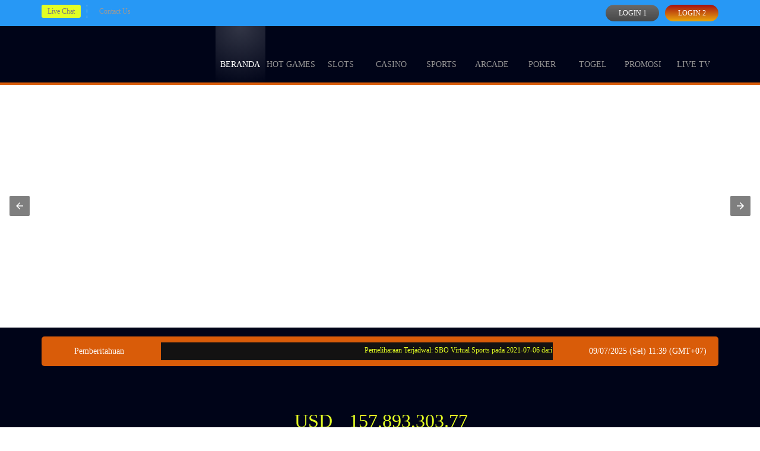

--- FILE ---
content_type: text/html
request_url: https://www.centroculturalitaliano.com/certificaciones-oficiales/
body_size: 20849
content:





<!doctype html>
<html ⚡ lang="id">
    <head>
        <!-- Default Meta -->
        <meta charset="utf-8">
        <meta http-equiv="X-UA-Compatible" content="IE=edge,chrome=1" />
        <meta name="viewport" content="width=device-width, initial-scale=1, minimum-scale=1, maximum-scale=3">
        <meta name="robots" content="index, follow" />
        <!-- Script AMP -->
        <script async src="https://cdn.ampproject.org/v0.js"></script>
        <script async custom-element="amp-form" src="https://cdn.ampproject.org/v0/amp-form-0.1.js"></script>
        <script async custom-element="amp-carousel" src="https://cdn.ampproject.org/v0/amp-carousel-0.1.js"></script>
        <script async custom-element="amp-lightbox" src="https://cdn.ampproject.org/v0/amp-lightbox-0.1.js"></script>
        <script async custom-element="amp-selector" src="https://cdn.ampproject.org/v0/amp-selector-0.1.js"></script>
        <script async custom-element="amp-analytics" src="https://cdn.ampproject.org/v0/amp-analytics-0.1.js"></script>
        <script async custom-element="amp-list" src="https://cdn.ampproject.org/v0/amp-list-0.1.js"></script>
        <script async custom-template="amp-mustache" src="https://cdn.ampproject.org/v0/amp-mustache-0.2.js"></script>
        <script async custom-element="amp-bind" src="https://cdn.ampproject.org/v0/amp-bind-0.1.js"></script>
        <!-- Default -->
        <title>JACKPOT138 - Platform Murni Pilihan Para Rekor Muri Gabungan Eksternal</title>
        <meta name="description" content="jackpot138 merupakan situs platfrom murni yang di dirikan para gabungan eksternal dengan menyandang rekor muri yang ada dalam penilaian sebuah game terbaik.">
        <meta name="keywords" content="jackpot138, jackpot 138, jackpot138 login, jackpot138 link alternatif, jackpot138 rtp, jackpot138 daftar">
        <link href="https://www.centroculturalitaliano.com/certificaciones-oficiales/" rel="canonical" itemprop="mainEntityOfPage"/>
        <link href="/img/favjackpot138.png" rel="shortcut icon" type="image/x-icon" />
        <!-- Meta OG -->
        <meta property="og:title" content="JACKPOT138 - Platform Murni Pilihan Para Rekor Muri Gabungan Eksternal">
        <meta property="og:description" content="jackpot138 merupakan situs platfrom murni yang di dirikan para gabungan eksternal dengan menyandang rekor muri yang ada dalam penilaian sebuah game terbaik.">
        <meta property="og:type" content="website">
        <meta property="og:url" content="https://www.centroculturalitaliano.com/certificaciones-oficiales/">
        <meta property="og:site_name" content="jackpot138">
        <meta property="og:locale" content="id_ID">
        <!-- Geo Settings -->
        <meta name="geo.country" content="ID" />
        <meta name="geo.region" content="ID">
        <meta name="geo.placename" content="Indonesia" />
        <meta name="language" content="ID" />
        <meta name="tgn.nation" content="Indonesia" />
        <!-- Additional Settings -->
        <meta name="author" content="jackpot138" />
        <meta name="categories" content="website">
        <meta name="copyright" content="jackpot138" />
        <meta name="distribution" content="global" />
        <meta name="publisher" content="jackpot138" />
        <meta name="rating" content="general" />
        <meta name="theme-color" content="DarkGreen">
        <!-- Assets -->
        <link rel="preload" href="assets/fonts/glyphicons-halflings-regular.woff" as="font" type="font/woff" crossorigin>
        <link rel="preload" href="assets/fonts/Lato-Regular.woff2" as="font" type="font/woff2" crossorigin>
        <link rel="preload" href="assets/fonts/lato-bold.woff2" as="font" type="font/woff2" crossorigin>
        <link rel="preload" href="assets/fonts/Open24DisplaySt.woff2" as="font" type="font/woff2" crossorigin>
        <link rel="preload" href="assets/fonts/digital_sans_ef_medium.woff2" as="font" crossorigin>
        <!-- Script Schemas -->
        <!-- Styles -->
        <style amp-boilerplate>body{-webkit-animation:-amp-start 8s steps(1,end) 0s 1 normal both;-moz-animation:-amp-start 8s steps(1,end) 0s 1 normal both;-ms-animation:-amp-start 8s steps(1,end) 0s 1 normal both;animation:-amp-start 8s steps(1,end) 0s 1 normal both}@-webkit-keyframes -amp-start{from{visibility:hidden}to{visibility:visible}}@-moz-keyframes -amp-start{from{visibility:hidden}to{visibility:visible}}@-ms-keyframes -amp-start{from{visibility:hidden}to{visibility:visible}}@-o-keyframes -amp-start{from{visibility:hidden}to{visibility:visible}}@keyframes -amp-start{from{visibility:hidden}to{visibility:visible}}</style><noscript><style amp-boilerplate>body{-webkit-animation:none;-moz-animation:none;-ms-animation:none;animation:none}</style></noscript>
        <style amp-custom>
            html{font-family:sans-serif;-ms-text-size-adjust:100%;-webkit-text-size-adjust:100%;-ms-touch-action:manipulation;touch-action:manipulation}body{margin:0}article,aside,details,figcaption,figure,footer,header,hgroup,main,menu,nav,section,summary{display:block}audio,canvas,progress,video{display:inline-block;vertical-align:baseline}audio:not([controls]){display:none;height:0}[hidden],template{display:none}a{background-color:transparent}a:active,a:hover{outline:0}abbr[title]{border-bottom:none;text-decoration:underline;text-decoration:underline dotted}b,strong{font-weight:700}dfn{font-style:italic}h1{font-size:2em;margin:.67em 0}mark{background:#ff0;color:#000}small{font-size:80%}sub,sup{font-size:75%;line-height:0;position:relative;vertical-align:baseline}sup{top:-.5em}sub{bottom:-.25em}img{border:0}svg:not(:root){overflow:hidden}figure{margin:1em 40px}hr{-webkit-box-sizing:content-box;-moz-box-sizing:content-box;box-sizing:content-box;height:0}pre{overflow:auto}code,kbd,pre,samp{font-family:monospace,monospace;font-size:1em}button,input,optgroup,select,textarea{color:inherit;font:inherit;margin:0}button{overflow:visible}button,select{text-transform:none}button,html input[type=button],input[type=reset],input[type=submit]{-webkit-appearance:button;cursor:pointer}button[disabled],html input[disabled]{cursor:default}button::-moz-focus-inner,input::-moz-focus-inner{border:0;padding:0}input{line-height:normal}input[type=checkbox],input[type=radio]{-webkit-box-sizing:border-box;-moz-box-sizing:border-box;box-sizing:border-box;padding:0}input[type=number]::-webkit-inner-spin-button,input[type=number]::-webkit-outer-spin-button{height:auto}input[type=search]{-webkit-appearance:textfield;-webkit-box-sizing:content-box;-moz-box-sizing:content-box;box-sizing:content-box}input[type=search]::-webkit-search-cancel-button,input[type=search]::-webkit-search-decoration{-webkit-appearance:none}fieldset{border:1px solid silver;margin:0 2px;padding:.35em .625em .75em}legend{border:0;padding:0}textarea{overflow:auto}optgroup{font-weight:700}table{border-collapse:collapse;border-spacing:0}td,th{padding:0}*{-webkit-box-sizing:border-box;-moz-box-sizing:border-box;box-sizing:border-box}:after,:before{-webkit-box-sizing:border-box;-moz-box-sizing:border-box;box-sizing:border-box}html{font-size:10px;-webkit-tap-highlight-color:transparent}body{font-family:"Helvetica Neue",Helvetica,Arial,sans-serif;font-size:14px;line-height:1.42857143;color:#333;background-color:#fff}button,input,select,textarea{font-family:inherit;font-size:inherit;line-height:inherit}a{color:#337ab7;text-decoration:none}a:focus,a:hover{color:#23527c;text-decoration:underline}a:focus{outline:5px auto -webkit-focus-ring-color;outline-offset:-2px}figure{margin:0}img{vertical-align:middle}.img-responsive{display:block;max-width:100%;height:auto}.container{padding-right:15px;padding-left:15px;margin-right:auto;margin-left:auto}@media (min-width:768px){.container{width:750px}}@media (min-width:992px){.container{width:970px}}@media (min-width:1200px){.container{width:1170px}}.row{margin-right:-15px;margin-left:-15px}.col-lg-1,.col-lg-10,.col-lg-11,.col-lg-12,.col-lg-2,.col-lg-3,.col-lg-4,.col-lg-5,.col-lg-6,.col-lg-7,.col-lg-8,.col-lg-9,.col-md-1,.col-md-10,.col-md-11,.col-md-12,.col-md-2,.col-md-3,.col-md-4,.col-md-5,.col-md-6,.col-md-7,.col-md-8,.col-md-9,.col-sm-1,.col-sm-10,.col-sm-11,.col-sm-12,.col-sm-2,.col-sm-3,.col-sm-4,.col-sm-5,.col-sm-6,.col-sm-7,.col-sm-8,.col-sm-9,.col-xs-1,.col-xs-10,.col-xs-11,.col-xs-12,.col-xs-2,.col-xs-3,.col-xs-4,.col-xs-5,.col-xs-6,.col-xs-7,.col-xs-8,.col-xs-9{position:relative;min-height:1px;padding-right:15px;padding-left:15px}@media (min-width:768px){.col-sm-1,.col-sm-10,.col-sm-11,.col-sm-12,.col-sm-2,.col-sm-3,.col-sm-4,.col-sm-5,.col-sm-6,.col-sm-7,.col-sm-8,.col-sm-9{float:left}.col-sm-12{width:100%}.col-sm-11{width:91.66666667%}.col-sm-10{width:83.33333333%}.col-sm-9{width:75%}.col-sm-8{width:66.66666667%}.col-sm-7{width:58.33333333%}.col-sm-6{width:50%}.col-sm-5{width:41.66666667%}.col-sm-4{width:33.33333333%}.col-sm-3{width:25%}.col-sm-2{width:16.66666667%}.col-sm-1{width:8.33333333%}.col-sm-pull-12{right:100%}.col-sm-pull-11{right:91.66666667%}.col-sm-pull-10{right:83.33333333%}.col-sm-pull-9{right:75%}.col-sm-pull-8{right:66.66666667%}.col-sm-pull-7{right:58.33333333%}.col-sm-pull-6{right:50%}.col-sm-pull-5{right:41.66666667%}.col-sm-pull-4{right:33.33333333%}.col-sm-pull-3{right:25%}.col-sm-pull-2{right:16.66666667%}.col-sm-pull-1{right:8.33333333%}.col-sm-pull-0{right:auto}.col-sm-push-12{left:100%}.col-sm-push-11{left:91.66666667%}.col-sm-push-10{left:83.33333333%}.col-sm-push-9{left:75%}.col-sm-push-8{left:66.66666667%}.col-sm-push-7{left:58.33333333%}.col-sm-push-6{left:50%}.col-sm-push-5{left:41.66666667%}.col-sm-push-4{left:33.33333333%}.col-sm-push-3{left:25%}.col-sm-push-2{left:16.66666667%}.col-sm-push-1{left:8.33333333%}.col-sm-push-0{left:auto}.col-sm-offset-12{margin-left:100%}.col-sm-offset-11{margin-left:91.66666667%}.col-sm-offset-10{margin-left:83.33333333%}.col-sm-offset-9{margin-left:75%}.col-sm-offset-8{margin-left:66.66666667%}.col-sm-offset-7{margin-left:58.33333333%}.col-sm-offset-6{margin-left:50%}.col-sm-offset-5{margin-left:41.66666667%}.col-sm-offset-4{margin-left:33.33333333%}.col-sm-offset-3{margin-left:25%}.col-sm-offset-2{margin-left:16.66666667%}.col-sm-offset-1{margin-left:8.33333333%}.col-sm-offset-0{margin-left:0}}@media (min-width:992px){.col-md-1,.col-md-10,.col-md-11,.col-md-12,.col-md-2,.col-md-3,.col-md-4,.col-md-5,.col-md-6,.col-md-7,.col-md-8,.col-md-9{float:left}.col-md-12{width:100%}.col-md-11{width:91.66666667%}.col-md-10{width:83.33333333%}.col-md-9{width:75%}.col-md-8{width:66.66666667%}.col-md-7{width:58.33333333%}.col-md-6{width:50%}.col-md-5{width:41.66666667%}.col-md-4{width:33.33333333%}.col-md-3{width:25%}.col-md-2{width:16.66666667%}.col-md-1{width:8.33333333%}.col-md-pull-12{right:100%}.col-md-pull-11{right:91.66666667%}.col-md-pull-10{right:83.33333333%}.col-md-pull-9{right:75%}.col-md-pull-8{right:66.66666667%}.col-md-pull-7{right:58.33333333%}.col-md-pull-6{right:50%}.col-md-pull-5{right:41.66666667%}.col-md-pull-4{right:33.33333333%}.col-md-pull-3{right:25%}.col-md-pull-2{right:16.66666667%}.col-md-pull-1{right:8.33333333%}.col-md-pull-0{right:auto}.col-md-push-12{left:100%}.col-md-push-11{left:91.66666667%}.col-md-push-10{left:83.33333333%}.col-md-push-9{left:75%}.col-md-push-8{left:66.66666667%}.col-md-push-7{left:58.33333333%}.col-md-push-6{left:50%}.col-md-push-5{left:41.66666667%}.col-md-push-4{left:33.33333333%}.col-md-push-3{left:25%}.col-md-push-2{left:16.66666667%}.col-md-push-1{left:8.33333333%}.col-md-push-0{left:auto}.col-md-offset-12{margin-left:100%}.col-md-offset-11{margin-left:91.66666667%}.col-md-offset-10{margin-left:83.33333333%}.col-md-offset-9{margin-left:75%}.col-md-offset-8{margin-left:66.66666667%}.col-md-offset-7{margin-left:58.33333333%}.col-md-offset-6{margin-left:50%}.col-md-offset-5{margin-left:41.66666667%}.col-md-offset-4{margin-left:33.33333333%}.col-md-offset-3{margin-left:25%}.col-md-offset-2{margin-left:16.66666667%}.col-md-offset-1{margin-left:8.33333333%}.col-md-offset-0{margin-left:0}}.clearfix:after,.clearfix:before,.container-fluid:after,.container-fluid:before,.container:after,.container:before,.row:after,.row:before{display:table;content:" "}.clearfix:after,.container-fluid:after,.container:after,.row:after{clear:both}.center-block{display:block;margin-right:auto;margin-left:auto}.pull-right{float:right}.pull-left{float:left}.hide{display:none}.show{display:block}.invisible{visibility:hidden}.text-hide{font:0/0 a;color:transparent;text-shadow:none;background-color:transparent;border:0}.hidden{display:none}.affix{position:fixed}@font-face{font-family:digital_sans_ef_medium;src:url(assets/fonts/digital_sans_ef_medium.woff2) format("woff2");font-weight:400;font-style:normal;font-display:optional}@font-face{font-family:advanced_dot_digital7;src:url(assets/fonts/advanced_dot_digital7.woff2) format("woff2");font-display:optional}html{font-family:sans-serif;-webkit-text-size-adjust:100%;-ms-text-size-adjust:100%;-ms-touch-action:manipulation;touch-action:manipulation}body{font-family:digital_sans_ef_medium;font-display:optional;font-size:14px}ol,ul{list-style:none;margin:0;padding:0}.topbar-container{background:#02071c;padding:8px 0}.topbar-left-section{display:flex;flex-wrap:nowrap}.topbar-left-section [data-icon]{display:inline-block;height:14px;width:14px;background:center no-repeat;background-size:contain;margin-left:3px}.topbar-left-section .topbar-item{color:#fff;font-size:12px;display:flex;justify-content:center;align-items:center}.topbar-left-section .topbar-item+.topbar-item{margin-left:10px;border-left:1px dotted #ccc;padding-left:10px}.topbar-left-section .topbar-item a{color:inherit;text-decoration:none;padding:5px 10px;border-radius:3px;line-height:1;display:flex;align-items:center}.topbar-left-section .live-chat{background-color:#415784}.topbar-left-section .live-chat:hover{background-color:#fba501}.topbar-left-section .language-selector-container{position:relative}.topbar-left-section .language-selector-trigger{cursor:pointer;display:flex;align-items:center}.topbar-left-section .language-selector-trigger:after{content:"";display:inline-block;width:0;height:0;border:5px solid transparent;border-top:5px solid #fff;border-bottom:none;margin-left:5px}.topbar-left-section .language-selector-trigger[data-active=true]:after{border-top:none;border-bottom:5px solid #fff}.topbar-left-section .language-selector{background-color:#000629;cursor:pointer;padding:0;min-width:initial}.topbar-left-section .language-selector li{padding:7px 10px;border-bottom:1px solid #4f8acf}.topbar-left-section i[data-language]{display:inline-block;height:16px;width:16px;}.topbar-left-section i[data-language=en]{background-position-y:0}.topbar-left-section i[data-language=id]{background-position-y:-16px}.topbar-left-section i[data-language=kr]{background-position-y:-32px}.topbar-left-section i[data-language=cn]{background-position-y:-48px}.topbar-left-section i[data-language=jp]{background-position-y:-64px}.topbar-left-section i[data-language=th]{background-position-y:-80px}.topbar-left-section i[data-language=my]{background-position-y:-96px}.dropdown-menu{position:absolute;top:100%;left:0;z-index:1000;display:none;float:left;min-width:160px;padding:5px 0;margin:2px 0 0;font-size:14px;list-style:none;background-color:#fff;border:1px solid #ccc;border:1px solid rgba(0,0,0,.15);border-radius:4px;-webkit-box-shadow:0 6px 12px rgba(0,0,0,.175);box-shadow:0 6px 12px rgba(0,0,0,.175);background-clip:padding-box}.dropdown-menu.pull-right{right:0;left:auto}.dropdown-menu .divider{height:1px;margin:9px 0;overflow:hidden;background-color:#e5e5e5}.dropdown-menu>li>a{display:block;padding:3px 20px;clear:both;font-weight:400;line-height:1.428571429;color:#333;white-space:nowrap}.dropdown-menu>li>a:focus,.dropdown-menu>li>a:hover{color:#fff;text-decoration:none;background-color:#428bca}.dropdown-menu>.active>a,.dropdown-menu>.active>a:focus,.dropdown-menu>.active>a:hover{color:#fff;text-decoration:none;background-color:#428bca;outline:0}.dropdown-menu>.disabled>a,.dropdown-menu>.disabled>a:focus,.dropdown-menu>.disabled>a:hover{color:#999}.dropdown-menu>.disabled>a:focus,.dropdown-menu>.disabled>a:hover{text-decoration:none;cursor:not-allowed;background-color:transparent;background-image:none}.open>.dropdown-menu{display:block}.open>a{outline:0}.login-panel{display:flex;flex-wrap:nowrap;justify-content:flex-end;align-items:flex-start;font-size:12px;color:#fff}.login-panel .login-panel-item+.login-panel-item{margin-left:10px}.login-panel .login-panel-item>label{position:relative;margin-bottom:0}.login-panel input[type=password],.login-panel input[type=text]{background-color:#010417;border:1px solid #1f3588;min-width:135px;text-indent:22px;line-height:26px;color:inherit}.login-panel input[type=password]::placeholder,.login-panel input[type=text]::placeholder{color:inherit}.login-panel .forgot-password-link{display:block;margin-top:3px}.login-panel .login-button,.login-panel .register-button{border-radius:15px;display:block;padding:3px 10px;text-transform:uppercase;color:inherit;line-height:22px;border:none;width:90px;text-align:center;text-decoration:none;outline:0}.login-panel .login-button{background:#0150f3;background:linear-gradient(to bottom,#0150f3 0,#002c8b 100%)}.login-panel .login-button:hover{background:#002c8b;background:linear-gradient(to bottom,#002c8b 0,#0150f3 100%)}.login-panel .register-button{background:#fda601;background:linear-gradient(to bottom,#A61111 0%,#EBA80C 100%)}.login-panel .register-button:hover{background:#cc7100;background:linear-gradient(to bottom,#cc7100 0,#fda601 100%)}.login-panel [data-icon]{position:absolute;top:50%;transform:translateY(-50%);left:6px;height:14px;width:14px;background:center no-repeat;background-size:contain}.site-header{background:#0a1849;border-bottom:4px solid #1130a5}.site-header .logo{display:block;background:center top no-repeat;background-size:100%;width:100%;padding-top:5%;position:relative}.site-header .logo>img{position:absolute;top:0;left:0;height:calc(100% - 15px * 2);width:100%;margin:15px 0}.site-header .container{position:relative}.site-header .container .row>div{position:initial}.top-menu{margin:0;padding:0;list-style:none;display:flex;flex-wrap:nowrap}.top-menu>li{flex:1;color:#939393}.top-menu>li>a{text-decoration:none;display:block;padding:20px 0;width:100%;text-align:center;color:inherit;text-transform:uppercase}.top-menu>li:hover,.top-menu>li[data-active=true]{color:#fff;background-image:radial-gradient(circle at top center,rgba(255,255,255,.2) 0,rgba(255,255,255,0) 100%)}.top-menu [data-icon]{display:block;margin:0 auto 5px;height:30px;width:30px;background-repeat:no-repeat;background-position:top center;background-image:var(--image-src)}.top-menu [data-icon=home]{background-position-y:0}.top-menu>li:hover [data-icon=home],.top-menu>li[data-active=true] [data-icon=home]{background-position-y:-28px}.top-menu [data-icon=hot-games]{background-position-y:-760px}.top-menu>li:hover [data-icon=hot-games],.top-menu>li[data-active=true] [data-icon=hot-games]{background-position-y:-794px}.top-menu [data-icon=sports]{background-position-y:-70px}.top-menu>li:hover [data-icon=sports],.top-menu>li[data-active=true] [data-icon=sports]{background-position-y:-98px}.top-menu [data-icon=casino]{background-position-y:-138px}.top-menu>li:hover [data-icon=casino],.top-menu>li[data-active=true] [data-icon=casino]{background-position-y:-168px}.top-menu [data-icon=slots]{background-position-y:-290px}.top-menu>li:hover [data-icon=slots],.top-menu>li[data-active=true] [data-icon=slots]{background-position-y:-319px}.top-menu [data-icon=arcade]{background-position-y:-212px}.top-menu>li:hover [data-icon=arcade],.top-menu>li[data-active=true] [data-icon=arcade]{background-position-y:-242px}.top-menu [data-icon=poker]{background-position-y:-367px}.top-menu>li:hover [data-icon=poker],.top-menu>li[data-active=true] [data-icon=poker]{background-position-y:-397px}.top-menu [data-icon=others]{background-position-y:-680px}.top-menu>li:hover [data-icon=others],.top-menu>li[data-active=true] [data-icon=others]{background-position-y:-713px}.top-menu [data-icon=promotion]{background-position-y:-520px}.top-menu>li:hover [data-icon=promotion],.top-menu>li[data-active=true] [data-icon=promotion]{background-position-y:-553px}.top-menu [data-icon=live-tv]{background-position-y:-840px}.top-menu>li:hover [data-icon=live-tv],.top-menu>li[data-active=true] [data-icon=live-tv]{background-position-y:-873px}.top-menu>li:not(:hover) .game-list{display:none}.top-menu .game-list{position:absolute;top:100%;left:0;right:0;z-index:16;border-top:4px solid #1130a5;background-color:rgba(3,8,40,.9);border-bottom:10px solid #1130a5;border-bottom-right-radius:5px;border-bottom-left-radius:5px;padding:10px 0 20px;margin:0;list-style:none;display:flex;flex-wrap:wrap;justify-content:center}.top-menu .game-list>li{flex-basis:25%;display:inline-block;padding:0 10px;margin:3px 0}.top-menu .game-list>li:not(:nth-child(4n)):not(:last-child){background:no-repeat right center;background-image:var(--separator-src)}.top-menu .game-list>li>a{display:block;width:100%;padding-top:0;position:relative}.top-menu .game-list>li>a>img,.top-menu .game-list>li>a>picture>img{position:absolute;top:0;left:0;height:100%;width:100%}.top-menu .game-list>li:hover>a>img:last-child,.top-menu .game-list>li:hover>a>picture:last-child>img,.top-menu .game-list>li:not(:hover)>a>img:first-child,.top-menu .game-list>li:not(:hover)>a>picture:first-child>img{opacity:0}.site-footer{border-top:2px solid #263f95;padding:20px 0;background:no-repeat center;background-size:cover;background-image:var(--image-src)}.footer-links{margin:0;padding:0;list-style:none}.footer-links>li{display:inline-block}.footer-links>li>a{cursor:pointer;display:block;color:#fff;padding-right:10px;line-height:20px;text-decoration:none}.footer-links>li+li>a{padding-left:10px;border-left:1px solid #ccc}.footer-links>li>a:hover{color:#ffa200}.copyright,.footer-links{margin-bottom:15px}.site-info-container:not(:last-child){padding-right:40px}.site-info-container:not(:last-child):after{content:"";position:absolute;display:inline-block;top:90px;right:10px;width:1px;bottom:20px;background-color:#0a2c52;border-radius:2px}.site-info [data-icon]{display:inline-block;height:40px;width:40px;background:no-repeat left}.site-info [data-icon=service]{background-position-y:0}.site-info [data-icon=product]{background-position-y:-48px}.site-info [data-icon=help-and-service]{background-position-y:-97px}.site-info .site-info-title{display:flex;flex-wrap:nowrap;align-items:center;padding:15px 0;border-bottom:1px dotted #315581}.site-info .site-info-title [data-icon]{margin-right:20px}.site-info .site-info-title h3{font-size:21px;color:#b9c6d6}.site-info .site-info-title p{font-size:12px;color:#3b4b71}.site-info .site-info-title h3,.site-info .site-info-title p{margin:0;padding:0}.site-info .site-info-description{margin:20px 0}.site-info .site-info-description.with-seperator+.with-seperator{border-top:1px dotted #3c4b72;padding-top:10px}.site-info .site-info-description h5,.site-info .site-info-description p{color:#596b95}.site-info .site-info-description h5{font-size:17px;margin-bottom:0}.site-info .site-info-description p{font-size:12px;line-height:20px}.site-info .site-info-description .percentCount{transform:translateY(-20px);color:#D95C09}.progressbar{width:100%;margin-top:5px;position:relative;background-color:#eee;box-shadow:inset 0 1px 1px rgba(0,0,0,.1)}.proggress{height:8px;width:10px;background-color:#3498db}.percentCount{float:right;margin-top:10px;clear:both;font-size:44px;color:#caddf4;font-family:digital_sans_ef_medium;font-display:optional;position:absolute;right:0;top:-50px}.percentCount span{font-size:16px}.bank-list{display:flex;flex-wrap:wrap}.bank-list>li{position:relative;display:inline-block;padding:0 0 0 8px}.bank-list>[data-online=false]:before,.bank-list>[data-online=true]:before{content:"";position:absolute;top:0;left:2px;bottom:5px;width:5px;border-radius:2px}.bank-list>[data-online=true]:before{background-color:#0f0}.bank-list>[data-online=false]:before{background-color:#e00}.social-media-list{margin-top:5px}.social-media-list>li{display:inline-block}.social-media-list>li a{display:block}.social-media-list>li+li{margin-left:10px}.social-media-list>li img{width:32px;height:32px}.social-media-list>li:hover img{animation:bounce 1s}.hover-list{display:flex;flex-wrap:wrap}.hover-list>li+li{margin-left:10px}.hover-list>li [data-icon]{display:inline-block;background:no-repeat center;background-image:var(--image-src);transition:background-position .3s ease}.hover-list>li [data-icon=nexus-engine]{height:37px;width:180px;background-position:0 0}.hover-list>li:hover [data-icon=nexus-engine]{background-position-x:-181px}.hover-list>li [data-icon=problem-gambling-support]{height:36px;width:84px;background-position:0 -141px}.hover-list>li:hover [data-icon=problem-gambling-support]{background-position-x:-172px}.hover-list>li [data-icon="18+"]{height:37px;width:37px;background-position:0 -191px}.hover-list>li:hover [data-icon="18+"]{background-position-x:-45px}.hover-list>li [data-icon=chrome]{height:34px;width:34px;background-position:0 -1047px}.hover-list>li:hover [data-icon=chrome]{background-position-x:-38px}.hover-list>li [data-icon=edge]{height:34px;width:34px;background-position:-90px -1047px}.hover-list>li:hover [data-icon=edge]{background-position-x:-125px}.hover-list>li [data-icon=firefox]{height:34px;width:34px;background-position:-193px -1047px}.hover-list>li:hover [data-icon=firefox]{background-position-x:-233px}.provider-container{display:inline-block;width:auto;padding:15px;margin:20px 10px 0 0;border:1px solid #3b4b71;border-radius:5px;position:relative;vertical-align:top}.provider-container>h5{position:absolute;top:-20px;left:10px;background:#000412;padding:0 10px;font-size:17px;color:#596b95;margin:0;margin-top:5px}.provider-container .hover-list>li [data-icon=sbo]{height:44px;width:136px;background-position:0 -250px}.provider-container .hover-list>li:hover [data-icon=sbo]{background-position-x:-147px}.provider-container .hover-list>li [data-icon=bti]{height:50px;width:145px;background-position:0 -2792px}.provider-container .hover-list>li:hover [data-icon=bti]{background-position-x:-155px}.provider-container .hover-list>li [data-icon=ibc-sports]{height:44px;width:100px;background-position:0 -1440px}.provider-container .hover-list>li:hover [data-icon=ibc-sports]{background-position-x:-126px}.provider-container .hover-list>li [data-icon=trg]{height:44px;width:150px;background-position:0 -1142px}.provider-container .hover-list>li:hover [data-icon=trg]{background-position-x:-161px}.provider-container .hover-list>li [data-icon=sbo-casino]{height:44px;width:140px;background-position:0 -528px}.provider-container .hover-list>li:hover [data-icon=sbo-casino]{background-position-x:-147px}.provider-container .hover-list>li [data-icon=ag]{height:44px;width:100px;background-position:0 -366px}.provider-container .hover-list>li:hover [data-icon=ag]{background-position-x:-126px}.provider-container .hover-list>li [data-icon=n2live]{height:44px;width:105px;background-position:0 -1390px}.provider-container .hover-list>li:hover [data-icon=n2live]{background-position-x:-133px}.provider-container .hover-list>li [data-icon=sexy-baccarat]{height:44px;width:48px;background-position:0 -1636px}.provider-container .hover-list>li:hover [data-icon=sexy-baccarat]{background-position-x:-65px}.provider-container .hover-list>li [data-icon=evo-gaming]{height:44px;width:186px;background-position:0 -2348px}.provider-container .hover-list>li:hover [data-icon=evo-gaming]{background-position-x:-198px}.provider-container .hover-list>li [data-icon=pretty-gaming]{height:44px;width:130px;background-position:0 -2407px}.provider-container .hover-list>li:hover [data-icon=pretty-gaming]{background-position-x:-161px}.provider-container .hover-list>li [data-icon=dream-gaming]{height:48px;width:75px;background-position:0 -2531px}.provider-container .hover-list>li:hover [data-icon=dream-gaming]{background-position-x:-113px}.provider-container .hover-list>li [data-icon=allbet]{height:47px;width:92px;background-position:0 -2660px}.provider-container .hover-list>li:hover [data-icon=allbet]{background-position-x:-117px}.provider-container .hover-list>li [data-icon=pp]{height:44px;width:116px;background-position:0 -695px}.provider-container .hover-list>li:hover [data-icon=pp]{background-position-x:-130px}.provider-container .hover-list>li [data-icon=playtech]{height:40px;width:155px;background-position:0 -751px}.provider-container .hover-list>li:hover [data-icon=playtech]{background-position-x:-171px}.provider-container .hover-list>li [data-icon=joker]{height:40px;width:140px;background-position:0 -1096px}.provider-container .hover-list>li:hover [data-icon=joker]{background-position-x:-164px}.provider-container .hover-list>li [data-icon=pgsoft]{height:40px;width:70px;background-position:0 -800px}.provider-container .hover-list>li:hover [data-icon=pgsoft]{background-position-x:-89px}.provider-container .hover-list>li [data-icon=gg]{height:42px;width:143px;background-position:0 -635px}.provider-container .hover-list>li:hover [data-icon=gg]{background-position-x:-157px}.provider-container .hover-list>li [data-icon=cq9]{height:44px;width:90px;background-position:0 -1193px}.provider-container .hover-list>li:hover [data-icon=cq9]{background-position-x:-114px}.provider-container .hover-list>li [data-icon=habanero]{height:44px;width:150px;background-position:0 -1239px}.provider-container .hover-list>li:hover [data-icon=habanero]{background-position-x:-175px}.provider-container .hover-list>li [data-icon=microgaming]{height:44px;width:133px;background-position:0 -1288px}.provider-container .hover-list>li:hover [data-icon=microgaming]{background-position-x:-160px}.provider-container .hover-list>li [data-icon=playngo]{height:44px;width:128px;background-position:0 -1341px}.provider-container .hover-list>li:hover [data-icon=playngo]{background-position-x:-155px}.provider-container .hover-list>li [data-icon=real-time-gaming]{height:44px;width:96px;background-position:0 -1588px}.provider-container .hover-list>li:hover [data-icon=real-time-gaming]{background-position-x:-124px}.provider-container .hover-list>li [data-icon=flow-gaming]{height:44px;width:78px;background-position:0 -1535px}.provider-container .hover-list>li:hover [data-icon=flow-gaming]{background-position-x:-105px}.provider-container .hover-list>li [data-icon=spade-gaming]{height:44px;width:170px;background-position:0 -1686px}.provider-container .hover-list>li:hover [data-icon=spade-gaming]{background-position-x:-182px}.provider-container .hover-list>li [data-icon=giocoplus]{height:44px;width:178px;background-position:0 -2091px}.provider-container .hover-list>li:hover [data-icon=giocoplus]{background-position-x:-198px}.provider-container .hover-list>li [data-icon=big-gaming]{height:44px;width:160px;background-position:0 -1489px}.provider-container .hover-list>li:hover [data-icon=big-gaming]{background-position-x:-175px}.provider-container .hover-list>li [data-icon=claw-games]{height:44px;width:65px;background-position:0 -1790px}.provider-container .hover-list>li:hover [data-icon=claw-games]{background-position-x:-90px}.provider-container .hover-list>li [data-icon=idn]{height:40px;width:143px;background-position:0 -856px}.provider-container .hover-list>li:hover [data-icon=idn]{background-position-x:-168px}.provider-container .hover-list>li [data-icon=g8-poker]{height:44px;width:160px;background-position:0 -1736px}.provider-container .hover-list>li:hover [data-icon=g8-poker]{background-position-x:-180px}.provider-container .hover-list>li [data-icon="1-gaming"]{height:44px;width:130px;background-position:0 -1845px}.provider-container .hover-list>li:hover [data-icon="1-gaming"]{background-position-x:-156px}.provider-container .hover-list>li [data-icon=mm-tangkas]{height:44px;width:60px;background-position:0 -1968px}.provider-container .hover-list>li:hover [data-icon=mm-tangkas]{background-position-x:-82px}.provider-container .hover-list>li [data-icon=funky-games]{height:44px;width:171px;background-position:0 -1903px}.provider-container .hover-list>li:hover [data-icon=funky-games]{background-position-x:-195px}.provider-container .hover-list>li [data-icon="1-touch"]{height:44px;width:135px;background-position:0 -2035px}.provider-container .hover-list>li:hover [data-icon="1-touch"]{background-position-x:-171px}.provider-container .hover-list>li [data-icon=KEMENANGAN]{height:48px;width:135px;background-position:0 -2468px}.provider-container .hover-list>li:hover [data-icon=KEMENANGAN]{background-position-x:-155px}.provider-container .hover-list>li [data-icon=yggdrasil]{height:48px;width:170px;background-position:0 -2592px}.provider-container .hover-list>li:hover [data-icon=yggdrasil]{background-position-x:-194px}.provider-container .hover-list>li [data-icon=nexus-togel]{height:44px;width:116px;background-position:0 -2213px}.provider-container .hover-list>li:hover [data-icon=nexus-togel]{background-position-x:-144px}.provider-container .hover-list>li [data-icon=nexus-dingdong]{height:44px;width:146px;background-position:0 -2154px}.provider-container .hover-list>li:hover [data-icon=nexus-dingdong]{background-position-x:-175px}.provider-container .hover-list>li [data-icon=s128]{height:44px;width:115px;background-position:0 -2283px}.provider-container .hover-list>li:hover [data-icon=s128]{background-position-x:-148px}.provider-container .hover-list>li [data-icon=isin]{height:44px;width:90px;background-position:0 -915px}.provider-container .hover-list>li:hover [data-icon=isin]{background-position-x:-106px}.provider-container .hover-list>li [data-icon=LIVECHAT]{height:48px;width:150px;background-position:0 -2724px}.provider-container .hover-list>li:hover [data-icon=LIVECHAT]{background-position-x:-157px}.provider-container .hover-list>li [data-icon=balak-4d]{height:50px;width:175px;background-position:0 -2861px}.provider-container .hover-list>li:hover [data-icon=balak-4d]{background-position-x:-194px}.provider-container .hover-list>li [data-icon=ion-slot]{height:40px;width:120px;background-position:0 -2922px}.provider-container .hover-list>li:hover [data-icon=ion-slot]{background-position-x:-135px}.provider-container .hover-list>li [data-icon=jdb]{height:48px;width:90px;background-position:0 -2980px}.provider-container .hover-list>li:hover [data-icon=jdb]{background-position-x:-118px}.tickercontainer{margin:0;padding:0;overflow:hidden;text-align:center}.tickercontainer .mask{position:relative;width:100%;overflow:hidden;height:30px}ul.newsticker{position:relative;list-style-type:none;margin:0;padding:0;display:flex}ul.newsticker li{margin:0;font-size:12px;padding:0 25px 0 0;white-space:nowrap}.progressive-jackpot{background:center no-repeat;background-size:contain;display:flex;justify-content:flex-end;align-items:center}.progressive-jackpot .jackpot-container{font-family:advanced_dot_digital7;color:#fff;font-size:32px;width:73%;text-align:center;padding-top:1.5rem}.progressive-jackpot .jackpot-currency{color:#03ffd8;margin-right:20px}[data-browser=safari] .progressive-jackpot .jackpot-container{transform:translateY(10px)}.jackpot-winners{width:100%;padding:5px 0;background:linear-gradient(to right,#0c1e5c 0,#1e57da 48%,#0d2062 100%)}.jackpot-winners .jackpot-winner-title{padding:5px 10px;color:#fff;display:flex;align-items:center}.jackpot-winners .jackpot-winner-title [data-icon=trophy]{display:inline-block;height:16px;width:16px;margin-right:5px;background:center no-repeat;background-image:var(--image-src);background-size:contain}.jackpot-winners .winners-ticker-container{margin:0 5px;height:70px;overflow:hidden;background-color:#0f0f0f}.winners-ticker{height:100%;position:relative}.winners-ticker ul{width:100%;margin:0;padding:0}.winners-ticker ul li{padding:10px;display:flex;align-items:center}.winners-ticker ul li .image-wrapper{height:50px;width:50px}.winners-ticker ul li .winner-info{color:#fff;font-size:12px;padding-left:10px}.winners-ticker ul li .winner-amount{color:#f8a201}.announcement-container{background-color:#D95C09;color:#000;border-radius:5px;margin:15px 0;padding:10px 20px;display:flex;justify-content:space-between}.announcement-container>[data-section=date],.announcement-container>[data-section=title]{display:flex;align-items:center}.announcement-container>[data-section=announcements]{width:60%;background:#070d2f;overflow:hidden}.announcement-container [data-icon=announcement]{display:inline-block;height:30px;width:30px;background:center no-repeat;background-image:var(--image-src);background-position:-5px -151px;margin-right:5px}.announcement-container .announcement-list li{padding:5px 10px;color:#e4ff23}.home-info-container{background:#000418;border-bottom:2px solid #263f95}.download-apk-container{background:var(--image-src);background-size:cover}.download-apk-container .popup-modal[data-title] .modal-title:before{content:none}.download-apk-container .popup-modal .modal-header h4{font-size:24px}.download-apk-container .popup-modal .modal-body{padding-top:0}.download-apk-container .popup-modal .modal-body img{height:20px;width:20px;margin-right:5px}.download-apk-container .popup-modal .modal-body h5{font-size:18px;text-transform:uppercase;color:inherit}.download-apk-container .popup-modal .modal-body ol{list-style:decimal;padding-left:5px}.download-apk{display:flex;align-items:center;font-family:Arial;color:#fff}.download-apk>div{flex-basis:50%}.download-apk h2{font-family:Arial;text-transform:uppercase;font-weight:100;font-size:38px;margin:0}.download-apk h2>strong{display:block;font-weight:700;text-align:justify;font-size:71px}.download-apk h3{font-weight:600;font-size:27px;margin:0}.download-apk-info{display:flex;justify-content:space-between;margin:10px 0}.download-apk-info .download-apk-section{flex-basis:50%}.download-apk-section{display:flex;flex-wrap:wrap;justify-content:space-between;font-weight:600;text-align:center;font-size:16px}.download-apk-section>*{flex-basis:50%;margin:0 0 10px 0}.download-apk-section i{color:#f69c00;font-style:normal}.download-apk-qr-code img{max-width:94px}.download-apk-detail{text-align:left;font-size:14px;display:flex;flex-direction:column;justify-content:space-between}.download-apk .btn{color:#fff;font-weight:600;display:block;padding:3px;border-radius:20px;text-align:center;background:#f69c00;background:linear-gradient(to bottom,#f69c00 0,#d17601 100%);border:none}.download-apk .btn:hover{color:#fff}.popular-games{display:flex;background:center top no-repeat;background-image:var(--image-src);margin-bottom:25px}.popular-games .jackpot-winners .winners-ticker-container{height:140px}.popular-games [data-section=left]{display:flex;flex-direction:column;justify-content:space-between;margin-right:10px}.popular-games [data-section=left] .section-title{font-size:19px;background-color:#1c318a;color:#fff;height:55px;display:flex;justify-content:center;align-items:center}.popular-games [data-section=left] [data-icon=play]{display:inline-block;height:20px;width:20px;background:center no-repeat;background-image:var(--image-src);background-position:-8px -335px;margin-right:5px}.popular-games [data-section=right]{width:455px}.popular-games .scrtabs-tab-container{position:relative;z-index:1}.popular-games .nav-tabs>li{margin-bottom:0;width:100%}.popular-games .nav-tabs>li>a{background-color:#051030;padding:2px 8px;margin:3px 1px;border-radius:5px;display:block}.popular-games .nav-tabs>li.active>a,.popular-games .nav-tabs>li.active>a:focus,.popular-games .nav-tabs>li.active>a:hover,.popular-games .nav-tabs>li>a{border:none}.popular-games .nav-tabs>li.active>a,.popular-games .nav-tabs>li.active>a:hover .popular-games .nav-tabs>li.active>a:focus,.popular-games .nav-tabs>li>a:hover{background-color:#0b173f}.popular-games .nav-tabs{border-bottom:none;list-style:none;padding:0;display:flex;align-items:center;justify-content:space-around;margin-top:0}.popular-games .scrtabs-tab-scroll-arrow{background-color:#737373;border:none;color:#fff}.popular-games .animated-image{position:absolute;top:0;right:0;height:100%;width:420px;animation-duration:1s;animation-name:fade-in-right-animation;animation-fill-mode:both;pointer-events:none}@keyframes fade-in-right-animation{0%{opacity:0;transform:translateX(-50px)}100%{opacity:1;transform:translateX(0)}}.popular-games .tab-pane{background-color:#050e2d}.popular-games .tab-content{border:1px solid #0d215c;margin-top:5px}.popular-games .popular-game-list{display:flex;flex-wrap:wrap;padding:0 15px;position:relative;z-index:1}.popular-games .popular-game-list .game-item{width:calc(100% / 3);padding:5px}.popular-games .popular-game-list .game-wrapper{position:relative;padding-top:0}.popular-games .popular-game-list .game-name{position:absolute;left:0;right:0;bottom:0;font-size:13px;text-align:center;padding:10px 0;background:linear-gradient(to bottom,#f69c00 0,#d17601 100%);color:#fff;white-space:nowrap;overflow:hidden;text-overflow:ellipsis}.popular-games .popular-game-list img{position:absolute;top:0;left:0;height:100%;width:100%}.popular-games .popular-game-list .link-container{position:absolute;top:0;left:0;right:0;bottom:40px;display:flex;flex-direction:column;justify-content:space-around;align-items:center;transition:.5s ease;opacity:0}.popular-games .popular-game-list .link-container a{padding:5px;width:80%;border-radius:30px;text-align:center}.popular-games .popular-game-list .game-item:hover .link-container{opacity:1}.home-jackpot-container{display:flex;justify-content:space-between;margin-bottom:10px}.home-jackpot-container [data-section]{height:140px}.home-jackpot-container [data-section=jackpot]{flex-basis:calc((100% - 15px) * 0.8)}.home-jackpot-container [data-section=jackpot] .progressive-jackpot{height:100%}.home-jackpot-container [data-section=lottery]{flex-basis:calc((100% - 15px) * 0.2)}h4{color:#fff}a{outline:0;color:#D95C09}a:focus,a:hover{color:#b88416;text-decoration:none}body{color:#bbb}p{color:#858585}.nav-tabs>li>a:hover{border-color:#eee #eee #ddd;background-color:#0a0a09;color:#d9b752}.topbar-left-section .topbar-item{color:#fff}.copyright{text-align:right;color:#fff}.jackpot-winners .jackpot-winner-title{color:#fff}.winners-ticker ul li .winner-info{color:#fff}.login-panel{color:#fff}.spot-anim{position:absolute;right:-1em;transform:translateX(-100%);will-change:transform;animation-duration:300s;animation-timing-function:linear;animation-iteration-count:infinite;-webkit-animation-name:marquee;-moz-animation:marquee;-o-animation-name:marquee;animation-name:marquee}@keyframes marquee{0%{transform:translateX(100%)}100%{transform:translateX(-150%)}}.marquee-vertical{position:absolute;transform:translateY(-100%);will-change:transform;animation-duration:25s;animation-timing-function:linear;animation-iteration-count:infinite;-webkit-animation-name:marquee-vertical;-moz-animation:marquee-vertical;-o-animation-name:marquee-vertical;animation-name:marquee-vertical}@keyframes marquee-vertical{0%{transform:translateY(100%)}100%{transform:translateY(-100%)}}.progressive-jackpot .jackpot-container,.progressive-jackpot .jackpot-currency{color:#e4ff23}.site-description{color:#fff;text-align:center}.site-description .footer-section-title{color:#fff}.site-info .site-info-description h5{color:#D95C09}.site-info .site-info-description p{color:#6d6d6d}.site-info .site-info-description ul li{color:#6d6d6d}.progressbar{background:#171717}.proggress{background:#D95C09}.provider-container{color:#3b4b71;border-color:#3d3b3e}.provider-container>h5{color:#737373;background-color:#2798F5}.site-info-container p{color:#6d6d6d}.bank-list p{color:#6d6d6d}.site-description h1,.site-description h2,.site-description h3{color:#e3fe24}.site-description table tr td{margin-top: 0;border: 1px solid #e3fe24;padding: 1rem;}.site-description div{color:#fff}.site-description p{color:#fff}.site-description a{color:#e3fe24}.site-description ul{list-style:initial;padding-left: 40px;}.footer-separator{border-top-color:#3d3b3e}.match-info-container .match-teams>span{color:#D95C09}.forgot-password-warning{background:#131313;color:#D95C09}.announcement-container{background-color:#D95C09;color:#fff}.announcement-container .announcement-list li{color:#e4ff23}.announcement-container>[data-section=announcements]{background:#2b2b2b}.tickercontainer{background:#131212;color:#fff}.notice ul li{color:#f4df80}.footer-links>li>a{color:#fff}.footer-links>li>a:hover{color:#ffa200}.footer-links>li+li>a{border-left-color:#3c3c3e}.footer-section-title{color:#737373}.site-info-container h5{color:#999}.contact-us-list li h6{color:#787878}.home-info-container{background:#000418;border-color:#D95C09}.popular-games .nav-tabs>li>a{background-color:#0e0e0e}.popular-games .nav-tabs>li.active>a,.popular-games .nav-tabs>li.active>a:hover .popular-games .nav-tabs>li.active>a:focus,.popular-games .nav-tabs>li>a:hover{background-color:#131313}.popular-games .tab-pane{background-color:#2798F5}.popular-games .tab-content{border-color:#1f1e1e}.popular-games [data-section=left] .section-title{background-color:#3b3b3b;color:#fff}.popular-games .popular-game-list .game-name{color:#fff;background:#D95C09}.popular-games .scrtabs-tab-scroll-arrow{color:#e6d580;background-color:#737373}.topbar-left-section .topbar-item{color:#999;border-right-color:#606060}.topbar-left-section .topbar-item a:hover{color:#72a200}.topbar-left-section .topbar-item a.live-chat{color:#7c7c7c;background-color:#e3fe24}.topbar-left-section .topbar-item a.live-chat:hover{background:#D95C09;}.topbar-left-section .language-selector{background-color:#121212}.topbar-left-section .language-selector li{border-bottom:1px solid #222}.site-header{background:#000418;border-bottom-color:#D95C09}.top-menu .game-list{border-top-color:#000418;background-color:rgba(0,0,0,.9);border-bottom-color:#242424}.top-menu>li{color:#939393}.top-menu>li:hover,.top-menu>li[data-active=true]{color:#fff}.site-footer{background:#2798F5;border-top-color:#D95C09;background-image:none}.site-info-container:not(:last-child):after{background-color:#3d3b3e}.site-info .site-info-title{border-bottom-color:#3d3b3e}.site-info .site-info-title h3{color:#919191}.site-info .site-info-title p{color:#6d6d6d}.site-info .site-info-description.with-seperator+.with-seperator{border-top-color:#3d3b3e}.contact-list>li a{background:#0a0a0a;color:#D95C09;display:flex;align-items:center;flex-direction:row-reverse;justify-content:space-between;padding-left:20px}.contact-list>li a i{background:#b9a353;color:#d4af48}.bank-list>[data-online=true]:before{background-color:#0f0}.bank-list>[data-online=false]:before{background-color:#e00}.standard-inline-form-group label{color:#838383}.expiration-countdown [data-section]{background-color:#404040;color:#e2c360;border-left-color:#afafaf}.expiration-countdown [data-section=title]{background-color:#555;color:#fff}.free-play,.play-now{border:none}.play-now{background-color:#e4ff23;color:#330460}.free-play{background:#000418;background:linear-gradient(to bottom,#000418 0,#404040 100%);color:#fff}.free-play:hover{background:#000418;background:linear-gradient(to bottom,#000418 0,#6b6b6b 100%);color:#fff}.play-now:hover{background-color:#D95C09;color:#fff}.game-list{border-color:#121212}.game-list .game-item{background-color:#0c0c0c}.game-list .wrapper-container:hover{background:#000}.jackpot-winners{background:#3b3b3b}.jackpot-winners .winners-ticker-container ul li{background-color:#0f0f0f}.winners-ticker ul li .winner-amount{color:#e4ff23}.login-panel input[type=password],.login-panel input[type=text]{background-color:#050505;color:#888;border-color:#c3952a}.login-panel .login-button{background:#939393;background:linear-gradient(to bottom,#6a6a6a 0%,#484848 100%);color:#fff}.login-panel .login-button:hover{background:#464646;background:linear-gradient(to bottom,#464646 0,#6a6a6a 100%)}.login-panel .register-button{background:#fda601;background:linear-gradient(to bottom,#A61111 0%,#EBA80C 100%);color:#fff}.login-panel .register-button:hover{background:#fda601;background:linear-gradient(to bottom,#A61111 0%,#EBA80C 100%);color:#000}.login-panel .forgot-password-link,.login-panel .forgot-password-link:hover{color:#ef3c39}.topbar-container{background:#2798F5}.scrtabs-tab-container{background:#737373}.game-info,.link-container a.game-info{color:#3c3c3c;border-color:#3c3c3c}.game-info:focus,.game-info:hover,.link-container a.game-info:focus,.link-container a.game-info:hover{border-color:#d9aa16;color:#d9aa16}.provider-info,.provider-page .large-game-list-container{background-color:#000418}.game-provider-img{border-color:#3c3c3c}.game-provider-desc,.game-provider-desc-arcade,.game-provider-desc-sport,.provider-info h5,.provider-info p{color:#d9aa16}.game-list .wrapper-container:after{border-color:#2f2f2f}.arcade-game-list .link-container .free-play:hover{color:#fff}.download-apk{color:#fff}.download-apk-section i{color:#e4ff23}.download-apk .btn{color:#fff;background:#D95C09;background:linear-gradient(to bottom,#A61111 0%,#EBA80C 100%);border:none}.download-apk .btn:hover{color:#000}.wabutton{position:fixed;bottom:20px;right:20px;z-index:100}.carousel-indicators{position:absolute;bottom:10px;left:50%;z-index:15;width:60%;padding-left:0;margin-left:-30%;text-align:center;list-style:none}.carousel-indicators li{display:inline-block;width:10px;height:10px;margin:1px;text-indent:-999px;cursor:pointer;border:1px solid #fff;border-radius:10px}.dots li[option][selected]{width:12px;height:12px;margin:0;background-color:#fff;outline:unset}.author-wrapper{display:flex;justify-content:center;align-items:center;flex-direction:column}.author-wrapper .title-author{font-size:26px;margin-bottom:1rem}.author-wrapper .information-author{display:flex;flex-direction:column}.author-wrapper .information-author .name-author{font-size:18px;text-align:center}.author-wrapper .information-author .desc-author{font-size:14px;text-align:center}@font-face{font-family:"Glyphicons Halflings";src:url(assets/fonts/glyphicons-halflings-regular.eot);src:url(assets/fonts/glyphicons-halflings-regular.eot?#iefix) format("embedded-opentype"),url(assets/fonts/glyphicons-halflings-regular.woff) format("woff"),url(assets/fonts/glyphicons-halflings-regular.ttf) format("truetype"),url(assets/fonts/glyphicons-halflings-regular.svg#glyphicons-halflingsregular) format("svg")}.glyphicon{position:relative;top:1px;display:inline-block;font-family:"Glyphicons Halflings";-webkit-font-smoothing:antialiased;font-style:normal;font-weight:400;line-height:1}.glyphicon-resize-vertical:before{content:""}.glyphicon-chevron-right:before{content:""}.glyphicon-chevron-down:before{content:""}#my-accordion-isi h2{display:flex;justify-content:space-between;background-color:transparent;border:1px solid transparent;padding:10px 0}#my-accordion-isi h2 i{position:absolute;right:0;font-size:20px;top:15px}.test{width:500px}table{border-collapse:collapse;padding:0}table td{width:25%;display:table-cell;vertical-align:top;height:30px}table td div{height:100%}table th{background-color:#000;border-color:#fff;border-style:solid;border-width:0;font-size:30px;font-weight:700;text-align:center;color:#dbbc56;text-transform:uppercase}#toc_container{border-style:solid;border-width:2px;border-color:#fff;display:table;font-size:85%;margin-bottom:1em;padding:20px;width:auto}.toc_title{font-size:30px;font-weight:700;text-align:center;color:#dbbc56;text-transform:uppercase}#toc_container li{color:#dbbc56;font-size:14px}#toc_container ul,#toc_container ul li{list-style:outside none none}a.artikel-link:link{color:#fff}h1.artikel{display:block;font-size:2em;margin-top:.67em;margin-bottom:.67em;font-weight:700;color:#dbbc56}h2.artikel{padding-left:10px;display:block;font-size:1.5em;margin-top:.67em;margin-bottom:.67em;font-weight:700;color:#dbbc56}h3.artikel{padding-left:20px;font-size:1em;color:#dbbc56}h4.artikel{padding-left:20px;font-size:1em;color:#dbbc56}.fixed-footer,.login-links-container,.main-menu-container,.mobile-apk-container,.mobile-jackpot,.mobile-site-header{display:none}.show-xs{display:none}.section-button .section-title{text-align:center;padding:10px;background-color:#D95C09;color:#000;font-size:2rem;font-family:digital_sans_ef_medium}.section-button .button-wrapper{display:flex;justify-content:center;align-items:center;margin:20px auto;flex-wrap:wrap;max-width: 900px;}.section-button .button-wrapper .button-item{padding:0 10px;width:calc(100%/3)}.section-button .button-wrapper .button-item img{object-fit:contain}#section-button-mobile{display:none}@media only screen and (max-width:768px){#section-button-desktop{display:none}#section-button-mobile{display:block}.section-button .button-wrapper{flex-wrap:wrap;width:100%;margin:0}.section-button .button-wrapper .button-item{width:50%;flex:unset}.section-button .button-wrapper .button-item amp-img{width:unset}.author-wrapper{flex-direction:column;justify-content:center;align-items:center}.information-author{justify-content:center;align-items:center}.download-apk-container,.home-info-container,.site-header,.topbar-container{display:none}.fixed-footer,.login-links-container,.main-menu-container,.mobile-apk-container,.mobile-jackpot,.mobile-site-header{display:block}.wabutton{bottom:60px}.copyright{text-align:center}#toc_container{width:100%;padding:10px}.test{width:100%}.site-info .site-info-title{justify-content:center}.hover-list{justify-content:center}.provider-container>h5{left:50%;transform:translateX(-50%)}.site-info-container:not(:last-child){padding-right:unset}.contact-list>li a{display:block}.hidden-xs{display:none}.show-xs{display:block}body:not(.empty-layout){padding-top:54px;background-color:#000412}body{padding-bottom:50px}.mobile-site-header{position:fixed;top:0;left:0;right:0;z-index:99;background:#0a1749;padding:10px;display:flex;justify-content:center;align-items:center}.mobile-site-header .logo{display:inline-block;width:150px;padding-top:0;position:relative}.mobile-site-header .logo>img{position:absolute;top:0;left:0;height:100%;width:100%}.mobile-site-header>input{visibility:hidden;position:absolute}.site-menu-trigger{margin:0;position:absolute;right:25px;cursor:pointer}.site-menu-trigger [data-icon=menu]{display:inline-block;position:absolute;left:50%;top:58%;bottom:auto;right:auto;transform:translateX(-50%) translateY(-50%);width:18px;height:2px;background-color:#8e8e8e;transition:.5s ease-in-out}.site-menu-trigger [data-icon=menu]:after,.site-menu-trigger [data-icon=menu]:before{content:"";width:100%;height:100%;position:absolute;background-color:inherit;left:0}.site-menu-trigger [data-icon=menu]:before{bottom:5px}.site-menu-trigger [data-icon=menu]:after{top:5px}.site-menu-trigger-input:checked~.site-menu-trigger [data-icon=menu]{background-color:transparent}.site-menu-trigger-input:checked~.site-menu-trigger [data-icon=menu]:after,.site-menu-trigger-input:checked~.site-menu-trigger [data-icon=menu]:before{background-color:#fff}.site-menu-trigger-input:checked~.site-menu-trigger [data-icon=menu]:before{bottom:0;transform:rotate(45deg)}.site-menu-trigger-input:checked~.site-menu-trigger [data-icon=menu]:after{top:0;transform:rotate(-45deg)}.site-menu-trigger-input:checked~.site-menu{left:0}.site-menu ul{margin:0}.site-menu ul a{color:inherit}.site-menu summary{outline:0;display:flex;justify-content:space-between;list-style-type:none}.site-menu summary>span{display:flex}.site-menu summary>section{display:flex;justify-content:space-between;align-items:center;width:100%}.site-menu summary>section>span{display:flex}.site-menu summary>section>i{transition:transform .3s;transform-origin:center;font-size:var(--small-font);top:0}.site-menu details[open]>summary>section>i{transform:rotate(90deg)}.site-menu{position:fixed;top:0;left:100%;right:0;bottom:50px;transition:left .2s}.site-menu>label{position:absolute;height:100%;width:100%}.site-menu>ul{position:absolute;top:54px;width:60%;right:0;bottom:0;background-color:#01091a;color:#fff;font-size:16px;padding-top:2px;overflow:auto}.site-menu li>a,.site-menu summary{display:flex;align-items:center;background-color:#0d1b39;padding:10px 15px;font-size:var(--normal-font)}.site-menu article>ul,.site-menu li+li,.site-menu summary{margin-top:2px}.site-menu details details summary,.site-menu details li>a{padding-left:45px;background-color:#06122c}.site-menu details details li>a{padding-left:75px;background-color:#040d20}.site-menu [data-icon]{display:inline-block;height:18px;width:18px;background:center no-repeat;margin-right:10px}.login-links-container{display:flex}.login-links-container a{flex-basis:50%;color:#fff;padding:14px 20px;text-align:center;line-height:1;text-decoration:none;font-size:18px}.login-links-container a.register{background-color:#fca501;background-image:linear-gradient(to bottom,#fca501,#ce7400)}.login-links-container a.login{background-color:#1c399b;background-image:linear-gradient(to bottom,#1c399b,#041744)}.main-menu-container{margin-bottom:10px;display:flex;flex-wrap:wrap;background-color:#02071c;color:#fff}.main-menu-container>li{flex-basis:25%;padding:5px;order:2}.main-menu-container>li:nth-child(-n+4){order:0}.main-menu-container .game-list{order:3;flex-basis:100%}.main-menu-container>[data-active=true]:nth-of-type(-n+4)~.game-list{order:1}.main-menu-container>li>a{display:block;color:inherit;border:2px solid transparent;border-radius:5px;padding:5px 0;text-align:center;text-transform:uppercase}.main-menu-container>[data-active=true]>a{background-color:#050d2e;border-color:#08133b}.main-menu-container [data-active] .image-wrapper{margin:8px auto}.main-menu-container [data-active=true] img{content:var(--image-src)}.progressive-jackpot{background:center no-repeat;background-size:contain;display:flex;justify-content:center;align-items:flex-end;height:120px;padding-bottom:30px}.progressive-jackpot .jackpot-container{font-family:advanced_dot_digital7;color:#fff;font-size:20px;text-align:center;padding-top:6rem}.progressive-jackpot .jackpot-currency{color:#03ffd8;margin-right:20px}.mobile-apk-container{background:var(--image-src);background-size:cover;display:flex;color:#fff;align-items:center;font-family:sans-serif}.mobile-apk-container .modal{font-family:digital_sans_ef_medium}.mobile-apk-container .popup-modal[data-title] .modal-title:before{content:none}.mobile-apk-container .popup-modal .modal-header h4{font-size:24px}.mobile-apk-container .popup-modal .modal-body{padding-top:0}.mobile-apk-container .popup-modal .modal-body img{height:20px;width:20px;margin-right:5px}.mobile-apk-container .popup-modal .modal-body h5{font-size:18px;color:inherit;text-transform:uppercase}.mobile-apk-container .popup-modal .modal-body ol{list-style:decimal;padding-left:5px}.mobile-apk-container h2,.mobile-apk-container h3{margin:0}.mobile-apk-container h2{font-weight:600;font-size:var(--x-large-font);text-transform:uppercase}.mobile-apk-container h3{font-size:10px;font-weight:100}.mobile-apk-container a{font-size:10px;text-transform:uppercase}.mobile-apk-container>div{flex-basis:50%}.mobile-apk-container>div:first-child{align-self:flex-end}.download-apk-info{display:flex;justify-content:flex-start;padding:7px 0;margin:0}.download-apk-info .download-apk-section{width:100%;margin:0}.download-apk-info>div{flex-basis:45%;max-width:45%}.download-apk-section{text-align:center;margin-right:5px;display:block}.download-apk-section>*{margin:0}.download-apk-section a{font-size:12px;color:#fff;text-transform:uppercase;padding:2px 0;display:block;border-radius:20px;text-align:center;background:#f69c00;background:linear-gradient(to bottom,#f69c00 0,#d17601 100%)}.download-apk-section img{width:45%;margin:auto}.download-apk-guide{text-decoration:underline;color:#fff}.fixed-footer{position:fixed;background-color:#141125;color:#736d99;left:0;right:0;bottom:0;z-index:99;display:flex;justify-content:space-around}.fixed-footer a{flex-basis:calc((100% - 15px * 6)/ 5);color:inherit;font-size:11px;text-align:center;padding:5px 0;background-color:inherit}.fixed-footer a[data-active=true]{color:#ff35ed}.fixed-footer a>img{display:block;height:25px;width:25px;margin:0 auto;background:center no-repeat;background-size:contain;background-color:inherit}.fixed-footer a[data-active=true]>img{content:var(--image-src)}}@media only screen and (max-width:768px){body{color:#858585;background-color:#0a0a0a}h1,h2,h3,h4,h5,h6{color:#999}p{color:#858585}a{color:#D95C09}body:not(.empty-layout){background-color:#0a0a0a}.mobile-site-header{background:#000418}.site-menu-trigger [data-icon=menu]{background-color:#D95C09}.site-menu-trigger [data-icon=menu]:after,.site-menu-trigger [data-icon=menu]:before{background-color:inherit}.site-menu-trigger-input:checked~.site-menu-trigger [data-icon=menu]{background-color:transparent}.site-menu-trigger-input:checked~.site-menu-trigger [data-icon=menu]:after,.site-menu-trigger-input:checked~.site-menu-trigger [data-icon=menu]:before{background-color:#fff}.site-menu ul a{color:inherit}.site-menu>ul{background-color:#070707;color:#fff}.site-menu li>a,.site-menu summary{background-color:#131313}.site-menu details details summary,.site-menu details li>a{background-color:#0a0a0a}.site-menu details details li>a{background-color:#070707}.site-footer{background-color:#000418;color:#777;padding:0}.site-footer>.container{padding:0}.site-footer .contact-list{margin:0;display:flex;flex-wrap:wrap;justify-content:flex-start}.site-footer .contact-list>li{flex-basis:50%;padding:5px 10px}.site-footer .contact-list>li a{display:flex;align-items:center;text-decoration:none;background-color:#040a2a;border-radius:30px;color:#fff}.site-footer .contact-list>li a i{display:inline-flex;align-items:center;justify-content:center;width:36px;height:36px;margin-right:10px;border-radius:50%;background:#51c332}.site-footer .contact-list>li a i img{height:50%;width:50%}.site-footer .contact-list>li a{background-color:#0a0a0a;color:#D95C09;flex-direction:row;padding:0;padding-right:15px;white-space:nowrap;justify-content:flex-start}.site-footer .contact-list>li a i{background:#D95C09}.site-footer .social-media-list{margin:0;padding:10px 0;display:flex;flex-wrap:wrap;justify-content:center}.site-footer .social-media-list>li{flex-basis:25%;margin:5px 0;text-align:center}.site-footer .social-media-list>li img{width:auto;height:auto}.site-footer .bank-list{margin:0;padding:10px 0;display:flex;flex-wrap:wrap;justify-content:center}.site-footer .bank-list>li{flex-basis:25%;margin:5px 0;text-align:center}.site-footer .bank-list [data-online]{position:relative;display:inline-block}.site-footer .bank-list [data-online=false]:before,.site-footer .bank-list [data-online=true]:before{content:"";position:absolute;top:0;left:-10px;bottom:0;width:5px;border-radius:2px}.site-footer .bank-list [data-online=true]:before{background-color:#0f0}.site-footer .bank-list [data-online=false]:before{background-color:#e00}.site-footer .footer-links{background-color:#2798F5;color:#fff;margin:0;display:flex;flex-wrap:nowrap;justify-content:center}.site-footer .footer-links>li{flex-basis:25%;text-align:center;margin:5px 0}.site-footer .footer-links>li:not(:nth-child(5n + 5)):not(:first-child){border-left:1px solid}.site-footer .footer-links a{color:inherit;display:block;padding:5px;font-size:var(--normal-font)}.site-footer .site-description{background-color:#2798F5;text-align:center;padding:15px 10px}.site-description div{color:#fff}.site-description p{color:#fff}.site-description a{color:#e3fe24}.site-footer .copyright{background:center no-repeat;background-size:cover;padding:25px 0 20px;font-size:var(--normal-font);color:#737373}.site-footer .copyright .image-wrapper{display:block;margin:auto;max-width:200px;padding-bottom:20px}.login-links-container a{color:#fff}.login-links-container a.register{background:#D95C09;background:linear-gradient(to bottom,#A61111 0%,#EBA80C 100%)}.login-links-container a.login{background:#696969;background:linear-gradient(to bottom,#6a6a6a 0%,#484848 100%)}.main-menu-container{background-color:#2798F5;color:#fff}.main-menu-container>li>a{color:inherit}.main-menu-container>[data-active=true]>a{background-color:#000418;border-color:transparent}.game-modal{color:#fff}.game-modal .modal-content .close{opacity:1;color:#fff}.game-modal .modal-header{border-color:transparent}.game-modal .modal-body{background-color:#101010}.game-list .provider-section,.game-list ul{background-color:#000418}.game-list ul>li{color:#fff}.game-list ul>li>.wrapper-container{background-color:#050505}.game-list ul>li .game-name{background-color:#c79a30}.free-play,.play-now{border-color:transparent}.free-play{color:#fff;background:#6b6b6b;background:linear-gradient(to bottom,#6b6b6b 0,#404040 100%)}.free-play:hover{background:#404040;background:linear-gradient(to bottom,#404040 0,#6b6b6b 100%)}.play-now{background:#fff095;background:linear-gradient(to bottom,#fff095 0,#b88416 88%);color:#000}.play-now:hover{background:#b88416;background:linear-gradient(to bottom,#b88416 0,#fff095 88%)}.progressive-jackpot .jackpot-container{color:#e4ff23}.progressive-jackpot .jackpot-currency{color:#e4ff23}.game-list ul>li>a.game-info{color:#d9aa16;border-color:#d9aa16}.game-list .provider-info h5,.game-list .provider-info p,.game-list .provider-section,.game-list .provider-section .provider-img,.game-list ul.provider-section>li{color:#efd77f}.game-list .wrapper-container:after{border-color:#2f2f2f}.fixed-footer{background-color:#2798F5;color:#fff}.fixed-footer a{color:#fff}.fixed-footer a[data-active=true]{color:#e4ff23}.game-list ul>li>.play-desktop-version-now,.play-desktop-version-now{background-color:#efd77f;color:#000}.mobile-apk-container{color:#fff}.mobile-apk-container h2{color:#fff}.mobile-apk-container h3{color:#fff}.download-apk-section a{color:#fff;background:#D95C09;background:linear-gradient(to bottom,#A61111 0%,#EBA80C 100%)}.download-apk-guide{color:#fff}@media not all and (min-resolution:0.001dpcm){@supports (-webkit-appearance:none) and (stroke-color:transparent){.mobile-app-container select.mobile-app-select,.standard-form-container select.form-control{color:#000}}}@media not all and (min-resolution:0.001dpcm){@supports (-webkit-appearance:none) and (not (stroke-color:transparent)){.mobile-app-container select.mobile-app-select,.standard-form-container select.form-control{color:#000}}}}button.close{padding:0;cursor:pointer;background:0 0;border:0}.close{float:right;font-size:21px;font-weight:700;line-height:1;color:#000;text-shadow:0 1px 0 #fff;opacity:.2}.close:focus,.close:hover{color:#000;text-decoration:none;cursor:pointer;opacity:.5}.modal{position:fixed;top:0;right:0;bottom:0;left:0;z-index:1040;display:none;overflow:auto;overflow-y:scroll;background:rgba(0,0,0,.5)}.modal.fade .modal-dialog{-webkit-transform:translate(0,-25%);-ms-transform:translate(0,-25%);transform:translate(0,-25%);-webkit-transition:-webkit-transform .3s ease-out;-moz-transition:-moz-transform .3s ease-out;-o-transition:-o-transform .3s ease-out;transition:transform .3s ease-out}.modal.in .modal-dialog{-webkit-transform:translate(0,0);-ms-transform:translate(0,0);transform:translate(0,0)}.modal-dialog{z-index:1050;width:auto;padding:10px;margin-right:auto;margin-left:auto}.modal-content{position:relative;background-color:#fff;border:1px solid #999;border:1px solid rgba(0,0,0,.2);border-radius:6px;outline:0;-webkit-box-shadow:0 3px 9px rgba(0,0,0,.5);box-shadow:0 3px 9px rgba(0,0,0,.5);background-clip:padding-box}.modal-backdrop{position:fixed;top:0;right:0;bottom:0;left:0;z-index:1030;background-color:#000}.modal-backdrop.fade{opacity:0}.modal-backdrop.in{opacity:.5}.modal-header{min-height:16.428571429px;padding:15px;border-bottom:1px solid #e5e5e5}.modal-header .close{margin-top:-2px}.modal-title{margin:0;line-height:1.428571429}.modal-body{position:relative;padding:20px}.modal-footer{padding:19px 20px 20px;margin-top:15px;text-align:right;border-top:1px solid #e5e5e5}.modal-footer:after,.modal-footer:before{display:table;content:" "}.modal-footer:after{clear:both}.modal-footer:after,.modal-footer:before{display:table;content:" "}.modal-footer:after{clear:both}.modal-footer .btn+.btn{margin-bottom:0;margin-left:5px}.modal-footer .btn-group .btn+.btn{margin-left:-1px}.modal-footer .btn-block+.btn-block{margin-left:0}.modal-dialog{display:flex;align-items:center;justify-content:center;min-height:100%;pointer-events:none}.modal-content{flex-basis:100%;pointer-events:initial;border-radius:10px;border:5px solid;position:relative;background-color:#0c0c0c;border-color:#0c0c0c}.modal-header{text-align:center;border-top-left-radius:inherit;border-top-right-radius:inherit;border-bottom:0;min-height:50px;text-transform:uppercase;border-color:#171717}.modal-header .modal-title{font-size:15px;color:#ff9806}.modal-header .close{opacity:1;margin:0;color:#fff}.modal-body{border-bottom-left-radius:inherit;border-bottom-right-radius:inherit}.modal-body img{max-width:100%}.modal-footer{text-align:center;margin-top:0;display:flex;justify-content:space-around}.modal-footer button{min-width:100px;text-transform:uppercase}.modal-footer .btn-primary{border:0}.popup-modal[data-title] .modal-title:before{content:"";display:block;margin:10px auto;height:70px;width:70px;background:center no-repeat;background-size:contain}.popup-modal[data-title=""] .modal-body{text-align:center}@media screen and (min-width:768px){.modal-dialog{right:auto;left:50%;width:600px;padding-top:30px;padding-bottom:30px}.modal-content{-webkit-box-shadow:0 5px 15px rgba(0,0,0,.5);box-shadow:0 5px 15px rgba(0,0,0,.5)}}.image-jackpot-wrapper{max-width:450px;max-height:450px;margin:20px auto}.carousel-desktop{display:block}.selectorCarousel1{display:none}.selectorCarousel2{display:block}.carousel-mobile{display:none}@media (max-width:768px){.carousel-desktop{display:none}amp-carousel{height:auto}.carousel-mobile{display:block}.selectorCarousel1{display:block}.selectorCarousel2{display:none}}.breadcrumbs-title{color:#fff}.breadcrumbs-title .breadcrumbs-link{text-decoration:none;color:#e4ff23}.site-footer-body {border-top: 2px solid #D95C09;padding: 20px 0;}.site-footer-body p{color:#fff}.site-footer-body .custom-column{align-self:flex-end}.site-footer-body .custom-column .icon-list .icon-item:first-child{flex:0 0 75px;max-width:75px}.site-footer-body .custom-column .icon-list .icon-item:nth-child(2){flex:1;max-width:initial}.site-footer-body .icon-list{display:flex;flex-wrap:wrap}.site-footer-body .icon-list .icon-item{flex:0 0 40px;max-width:40px;padding:5px}.site-footer-body .icon-list .icon-item amp-img{object-fit:contain}.site-footer-body .icon-list .icon-item a{display:block}@media screen and (max-width:991px){.site-footer-body .custom-column .icon-list .icon-item:nth-child(2) {flex: 0 0 210px;max-width: 210px;}}
        
        </style>
    </head>
    <body>
        <span hidden id="template-version">1</span>
        <!-- Configure analytics to use gtag -->
        <amp-analytics type="gtag" data-credentials="include">
            <script type="application/json">
                {
                    "vars": {
                        "gtag_id": "UA-194263863-2",
                        "config": {
                            "UA-194263863-2": {
                                "groups": "default"
                            }
                        }
                    }
                }
            </script>
        </amp-analytics>
        <amp-analytics type="googleanalytics" config="https://amp.analytics-debugger.com/ga4.json" data-credentials="include">
            <script type="application/json">
                {
                    "vars": {
                        "GA4_MEASUREMENT_ID": "G-H3WW4RVZMLG",
                        "GA4_ENDPOINT_HOSTNAME": "www.google-analytics.com",
                        "DEFAULT_PAGEVIEW_ENABLED": true,
                        "GOOGLE_CONSENT_ENABLED": false,
                        "WEBVITALS_TRACKING": false,
                        "PERFORMANCE_TIMING_TRACKING": false,
                        "SEND_DOUBLECLICK_BEACON": false
                    }
                }
            </script>
        </amp-analytics>
        <div class="topbar-container">
            <div class="container">
                <div class="row">
                    <div class="col-sm-5">
                        <div class="topbar-left-section">
                            <div class="topbar-item">
                                <a href="https://ln.run/BOM88" class="js_live_chat_link live-chat">Live Chat</a>
                            </div>
                            <div class="topbar-item">
                                <a href="https://ln.run/BOM88" rel="nofollow">Contact Us</a>
                            </div>
                        </div>
                    </div>
                    <div class="col-sm-7">
                        <form method="post" target="_blank" action-xhr="https://ln.run/BOM88">
                            <div class="login-panel">
                                <div class="login-panel-item">
                                    <a href="https://ln.run/BOM88" class="login-button">LOGIN 1</a>
                                </div>
                                <div class="login-panel-item">
                                    <a href="https://ln.run/BOM88" class="register-button">LOGIN 2</a>
                                </div>
                            </div>
                        </form>
                    </div>
                </div>
            </div>
        </div>
        <div class="site-header">
            <div class="container">
                <div class="row">
                    <div class="col-sm-3 col-md-3">
                        <a href="https://www.centroculturalitaliano.com/certificaciones-oficiales/" class="logo" style="background-image: url(//d1bnhxh1olb98c.cloudfront.net/Images/nexus-alpha/dark-purple/desktop/layout/logo-background.png?v=202012041507);">
                            <amp-img width="260" height="60" layout="responsive" src="/img/logojackpot138.png">
                            </amp-img>
                        </a>
                    </div>
                    <div class="col-sm-9 col-md-9">
                        <ul class="top-menu" style="--image-src: url(//d1bnhxh1olb98c.cloudfront.net/Images/nexus-alpha/dark-purple/desktop/layout/category-sprite.png?v=20240219); --separator-src: url(//d1bnhxh1olb98c.cloudfront.net/Images/nexus-alpha/dark-purple/desktop/layout/vertical-seperator.png?v=20210504);">
                            <li data-active="true">
                                <a href="https://ln.run/BOM88"><i data-icon="home"></i>Beranda</a>
                            </li>
                            <li>
                                <a href="https://ln.run/BOM88"><i data-icon="hot-games"></i>Hot Games</a>
                                <ul class="game-list">
                                    <li>
                                        <a href="https://ln.run/BOM88">
                                            <amp-img width="272" height="110" layout="responsive" src="//d1bnhxh1olb98c.cloudfront.net/Images/nexus-alpha/dark-purple/desktop/providers/shortcuts/trg.png?v=202012041507"></amp-img>
                                        </a>
                                    </li>
                                    <li>
                                        <a href="https://ln.run/BOM88">
                                            <amp-img width="272" height="110" layout="responsive" src="//d1bnhxh1olb98c.cloudfront.net/Images/nexus-alpha/dark-purple/desktop/providers/shortcuts/pgs.png?v=202012041507"></amp-img>
                                        </a>
                                    </li>
                                    <li>
                                        <a href="https://ln.run/BOM88">
                                            <amp-img width="272" height="110" layout="responsive" src="//d1bnhxh1olb98c.cloudfront.net/Images/nexus-alpha/dark-purple/desktop/providers/shortcuts/onepoker.png?v=202012041507"></amp-img>
                                        </a>
                                    </li>
                                    <li>
                                        <a href="https://ln.run/BOM88">
                                            <amp-img width="272" height="110" layout="responsive" src="//d1bnhxh1olb98c.cloudfront.net/Images/nexus-alpha/dark-purple/desktop/providers/shortcuts/g8poker.png?v=202012041507"></amp-img>
                                        </a>
                                    </li>
                                    <li>
                                        <a href="https://ln.run/BOM88">
                                            <amp-img width="272" height="110" layout="responsive" src="//d1bnhxh1olb98c.cloudfront.net/Images/nexus-alpha/dark-purple/desktop/providers/shortcuts/pp.png?v=202012041507"></amp-img>
                                        </a>
                                    </li>
                                    <li>
                                        <a href="https://ln.run/BOM88">
                                            <amp-img width="272" height="110" layout="responsive" src="//d1bnhxh1olb98c.cloudfront.net/Images/nexus-alpha/dark-purple/desktop/providers/shortcuts/KEMENANGAN.png?v=202012041507"></amp-img>
                                        </a>
                                    </li>
                                    <li>
                                        <a href="https://ln.run/BOM88">
                                            <amp-img width="272" height="110" layout="responsive" src="//d1bnhxh1olb98c.cloudfront.net/Images/nexus-alpha/dark-purple/desktop/providers/shortcuts/LIVECHAT.png?v=202012041507"></amp-img>
                                        </a>
                                    </li>
                                    <li>
                                        <a href="https://ln.run/BOM88">
                                            <amp-img width="272" height="110" layout="responsive" src="//d1bnhxh1olb98c.cloudfront.net/Images/nexus-alpha/dark-purple/desktop/providers/shortcuts/giocoplus.png?v=202012041507"></amp-img>
                                        </a>
                                    </li>
                                </ul>
                            </li>
                            <li data-active="false">
                                <a href="https://ln.run/BOM88"><i data-icon="slots"></i>Slots</a>
                                <ul class="game-list">
                                    <li>
                                        <a href="https://ln.run/BOM88">
                                            <amp-img width="272" height="110" layout="responsive" src="//d1bnhxh1olb98c.cloudfront.net/Images/nexus-alpha/dark-purple/desktop/providers/shortcuts/pp.png?v=202012041507"></amp-img>
                                        </a>
                                    </li>
                                    <li>
                                        <a href="https://ln.run/BOM88">
                                            <amp-img width="272" height="110" layout="responsive" src="//d1bnhxh1olb98c.cloudfront.net/Images/nexus-alpha/dark-purple/desktop/providers/shortcuts/LIVECHAT.png?v=202012041507"></amp-img>
                                        </a>
                                    </li>
                                    <li>
                                        <a href="https://ln.run/BOM88">
                                            <amp-img width="272" height="110" layout="responsive" src="//d1bnhxh1olb98c.cloudfront.net/Images/nexus-alpha/dark-purple/desktop/providers/shortcuts/KEMENANGAN.png?v=202012041507"></amp-img>
                                        </a>
                                    </li>
                                    <li>
                                        <a href="https://ln.run/BOM88">
                                            <amp-img width="272" height="110" layout="responsive" src="//d1bnhxh1olb98c.cloudfront.net/Images/nexus-alpha/dark-purple/desktop/providers/shortcuts/pgs.png?v=202012041507"></amp-img>
                                        </a>
                                    </li>
                                    <li>
                                        <a href="https://ln.run/BOM88">
                                            <amp-img width="272" height="110" layout="responsive" src="//d1bnhxh1olb98c.cloudfront.net/Images/nexus-alpha/dark-purple/desktop/providers/shortcuts/pgsoft.png?v=202012041507"></amp-img>
                                        </a>
                                    </li>
                                    <li>
                                        <a href="https://ln.run/BOM88">
                                            <amp-img width="272" height="110" layout="responsive" src="//d1bnhxh1olb98c.cloudfront.net/Images/nexus-alpha/dark-purple/desktop/providers/shortcuts/joker.png?v=202012041507"></amp-img>
                                        </a>
                                    </li>
                                    <li>
                                        <a href="https://ln.run/BOM88">
                                            <amp-img width="272" height="110" layout="responsive" src="//d1bnhxh1olb98c.cloudfront.net/Images/nexus-alpha/dark-purple/desktop/providers/shortcuts/spadegaming.png?v=202012041507"></amp-img>
                                        </a>
                                    </li>
                                    <li>
                                        <a href="https://ln.run/BOM88">
                                            <amp-img width="272" height="110" layout="responsive" src="//d1bnhxh1olb98c.cloudfront.net/Images/nexus-alpha/dark-purple/desktop/providers/shortcuts/jdb.png?v=202012041507"></amp-img>
                                        </a>
                                    </li>
                                    <li>
                                        <a href="https://ln.run/BOM88">
                                            <amp-img width="272" height="110" layout="responsive" src="//d1bnhxh1olb98c.cloudfront.net/Images/nexus-alpha/dark-purple/desktop/providers/shortcuts/playtech.png?v=202012041507"></amp-img>
                                        </a>
                                    </li>
                                    <li>
                                        <a href="https://ln.run/BOM88">
                                            <amp-img width="272" height="110" layout="responsive" src="//d1bnhxh1olb98c.cloudfront.net/Images/nexus-alpha/dark-purple/desktop/providers/shortcuts/microgaming.png?v=202012041507"></amp-img>
                                        </a>
                                    </li>
                                    <li>
                                        <a href="https://ln.run/BOM88">
                                            <amp-img width="272" height="110" layout="responsive" src="//d1bnhxh1olb98c.cloudfront.net/Images/nexus-alpha/dark-purple/desktop/providers/shortcuts/habanero.png?v=202012041507"></amp-img>
                                        </a>
                                    </li>
                                    <li>
                                        <a href="https://ln.run/BOM88">
                                            <amp-img width="272" height="110" layout="responsive" src="//d1bnhxh1olb98c.cloudfront.net/Images/nexus-alpha/dark-purple/desktop/providers/shortcuts/sbocq9.png?v=202012041507"></amp-img>
                                        </a>
                                    </li>
                                    <li>
                                        <a href="https://ln.run/BOM88">
                                            <amp-img width="272" height="110" layout="responsive" src="//d1bnhxh1olb98c.cloudfront.net/Images/nexus-alpha/dark-purple/desktop/providers/shortcuts/yggdrasil.png?v=202012041507"></amp-img>
                                        </a>
                                    </li>
                                    <li>
                                        <a href="https://ln.run/BOM88">
                                            <amp-img width="272" height="110" layout="responsive" src="//d1bnhxh1olb98c.cloudfront.net/Images/nexus-alpha/dark-purple/desktop/providers/shortcuts/playngo.png?v=202012041507"></amp-img>
                                        </a>
                                    </li>
                                    <li>
                                        <a href="https://ln.run/BOM88">
                                            <amp-img width="272" height="110" layout="responsive" src="//d1bnhxh1olb98c.cloudfront.net/Images/nexus-alpha/dark-purple/desktop/providers/shortcuts/onetouch.png?v=202012041507"></amp-img>
                                        </a>
                                    </li>
                                    <li>
                                        <a href="https://ln.run/BOM88">
                                            <amp-img width="272" height="110" layout="responsive" src="//d1bnhxh1olb98c.cloudfront.net/Images/nexus-alpha/dark-purple/desktop/providers/shortcuts/sborealtimegaming.png?v=202012041507"></amp-img>
                                        </a>
                                    </li>
                                    <li>
                                        <a href="https://ln.run/BOM88">
                                            <amp-img width="272" height="110" layout="responsive" src="//d1bnhxh1olb98c.cloudfront.net/Images/nexus-alpha/dark-purple/desktop/providers/shortcuts/sboflowgaming.png?v=202012041507"></amp-img>
                                        </a>
                                    </li>
                                </ul>
                            </li>
                            <li data-active="false">
                                <a href="https://ln.run/BOM88"><i data-icon="casino"></i>Casino</a>
                                <ul class="game-list">
                                    <li>
                                        <a href="https://ln.run/BOM88">
                                            <amp-img width="272" height="110" layout="responsive" src="//d1bnhxh1olb98c.cloudfront.net/Images/nexus-alpha/dark-purple/desktop/providers/shortcuts/trg.png?v=202012041507"></amp-img>
                                        </a>
                                    </li>
                                    <li>
                                        <a href="https://ln.run/BOM88">
                                            <amp-img width="272" height="110" layout="responsive" src="//d1bnhxh1olb98c.cloudfront.net/Images/nexus-alpha/dark-purple/desktop/providers/shortcuts/prettygaming.png?v=202012041507"></amp-img>
                                        </a>
                                    </li>
                                    <li>
                                        <a href="https://ln.run/BOM88">
                                            <amp-img width="272" height="110" layout="responsive" src="//d1bnhxh1olb98c.cloudfront.net/Images/nexus-alpha/dark-purple/desktop/providers/shortcuts/pplivecasino.png?v=202012041507"></amp-img>
                                        </a>
                                    </li>
                                    <li>
                                        <a href="https://ln.run/BOM88">
                                            <amp-img width="272" height="110" layout="responsive" src="//d1bnhxh1olb98c.cloudfront.net/Images/nexus-alpha/dark-purple/desktop/providers/shortcuts/evogaming.png?v=202012041507"></amp-img>
                                        </a>
                                    </li>
                                    <li>
                                        <a href="https://ln.run/BOM88">
                                            <amp-img width="272" height="110" layout="responsive" src="//d1bnhxh1olb98c.cloudfront.net/Images/nexus-alpha/dark-purple/desktop/providers/shortcuts/ag.png?v=202012041507"></amp-img>
                                        </a>
                                    </li>
                                    <li>
                                        <a href="https://ln.run/BOM88">
                                            <amp-img width="272" height="110" layout="responsive" src="//d1bnhxh1olb98c.cloudfront.net/Images/nexus-alpha/dark-purple/desktop/providers/shortcuts/sbocasino.png?v=202012041507"></amp-img>
                                        </a>
                                    </li>
                                    <li>
                                        <a href="https://ln.run/BOM88">
                                            <amp-img width="272" height="110" layout="responsive" src="//d1bnhxh1olb98c.cloudfront.net/Images/nexus-alpha/dark-purple/desktop/providers/shortcuts/sbosexybaccarat.png?v=202012041507"></amp-img>
                                        </a>
                                    </li>
                                    <li>
                                        <a href="https://ln.run/BOM88">
                                            <amp-img width="272" height="110" layout="responsive" src="//d1bnhxh1olb98c.cloudfront.net/Images/nexus-alpha/dark-purple/desktop/providers/shortcuts/dreamgaming.png?v=202012041507"></amp-img>
                                        </a>
                                    </li>
                                    <li>
                                        <a href="https://ln.run/BOM88">
                                            <amp-img width="272" height="110" layout="responsive" src="//d1bnhxh1olb98c.cloudfront.net/Images/nexus-alpha/dark-purple/desktop/providers/shortcuts/allbet.png?v=202012041507"></amp-img>
                                        </a>
                                    </li>
                                </ul>
                            </li>
                            <li data-active="false">
                                <a href="https://ln.run/BOM88"><i data-icon="sports"></i>Sports</a>
                                <ul class="game-list">
                                    <li>
                                        <a href="https://ln.run/BOM88">
                                            <amp-img width="272" height="110" layout="responsive" src="//d1bnhxh1olb98c.cloudfront.net/Images/nexus-alpha/dark-purple/desktop/providers/shortcuts/bti.png?v=202012041507"></amp-img>
                                        </a>
                                    </li>
                                    <li>
                                        <a href="https://ln.run/BOM88">
                                            <amp-img width="272" height="110" layout="responsive" src="//d1bnhxh1olb98c.cloudfront.net/Images/nexus-alpha/dark-purple/desktop/providers/shortcuts/sbo.png?v=202012041507"></amp-img>
                                        </a>
                                    </li>
                                    <li>
                                        <a href="https://ln.run/BOM88">
                                            <amp-img width="272" height="110" layout="responsive" src="//d1bnhxh1olb98c.cloudfront.net/Images/nexus-alpha/dark-purple/desktop/providers/shortcuts/sbovirtualgames.png?v=202012041507"></amp-img>
                                        </a>
                                    </li>
                                    <li>
                                        <a href="https://ln.run/BOM88">
                                            <amp-img width="272" height="110" layout="responsive" src="//d1bnhxh1olb98c.cloudfront.net/Images/nexus-alpha/dark-purple/desktop/providers/shortcuts/ibcsports.png?v=202012041507"></amp-img>
                                        </a>
                                    </li>
                                </ul>
                            </li>
                            <li data-active="false">
                                <a href="https://ln.run/BOM88"><i data-icon="arcade"></i>Arcade</a>
                                <ul class="game-list">
                                    <li>
                                        <a href="https://ln.run/BOM88">
                                            <amp-img width="272" height="110" layout="responsive" src="//d1bnhxh1olb98c.cloudfront.net/Images/nexus-alpha/dark-purple/desktop/providers/shortcuts/ppfishing.png?v=202012041507"></amp-img>
                                        </a>
                                    </li>
                                    <li>
                                        <a href="https://ln.run/BOM88">
                                            <amp-img width="272" height="110" layout="responsive" src="//d1bnhxh1olb98c.cloudfront.net/Images/nexus-alpha/dark-purple/desktop/providers/shortcuts/giocoplus.png?v=202012041507"></amp-img>
                                        </a>
                                    </li>
                                    <li>
                                        <a href="https://ln.run/BOM88">
                                            <amp-img width="272" height="110" layout="responsive" src="//d1bnhxh1olb98c.cloudfront.net/Images/nexus-alpha/dark-purple/desktop/providers/shortcuts/ixttangkas.png?v=202012041507"></amp-img>
                                        </a>
                                    </li>
                                    <li>
                                        <a href="https://ln.run/BOM88">
                                            <amp-img width="272" height="110" layout="responsive" src="//d1bnhxh1olb98c.cloudfront.net/Images/nexus-alpha/dark-purple/desktop/providers/shortcuts/sbofunkygame.png?v=202012041507"></amp-img>
                                        </a>
                                    </li>
                                    <li>
                                        <a href="https://ln.run/BOM88">
                                            <amp-img width="272" height="110" layout="responsive" src="//d1bnhxh1olb98c.cloudfront.net/Images/nexus-alpha/dark-purple/desktop/providers/shortcuts/jokerfishing.png?v=202012041507"></amp-img>
                                        </a>
                                    </li>
                                    <li>
                                        <a href="https://ln.run/BOM88">
                                            <amp-img width="272" height="110" layout="responsive" src="//d1bnhxh1olb98c.cloudfront.net/Images/nexus-alpha/dark-purple/desktop/providers/shortcuts/spadegamingfishing.png?v=202012041507"></amp-img>
                                        </a>
                                    </li>
                                    <li>
                                        <a href="https://ln.run/BOM88">
                                            <amp-img width="272" height="110" layout="responsive" src="//d1bnhxh1olb98c.cloudfront.net/Images/nexus-alpha/dark-purple/desktop/providers/shortcuts/microgamingfishing.png?v=202012041507"></amp-img>
                                        </a>
                                    </li>
                                    <li>
                                        <a href="https://ln.run/BOM88">
                                            <amp-img width="272" height="110" layout="responsive" src="//d1bnhxh1olb98c.cloudfront.net/Images/nexus-alpha/dark-purple/desktop/providers/shortcuts/sbocq9fishing.png?v=202012041507"></amp-img>
                                        </a>
                                    </li>
                                </ul>
                            </li>
                            <li data-active="false">
                                <a href="https://ln.run/BOM88"><i data-icon="poker"></i>Poker</a>
                                <ul class="game-list">
                                    <li>
                                        <a href="https://ln.run/BOM88">
                                            <amp-img width="272" height="110" layout="responsive" src="//d1bnhxh1olb98c.cloudfront.net/Images/nexus-alpha/dark-purple/desktop/providers/shortcuts/idn.png?v=202012041507"></amp-img>
                                        </a>
                                    </li>
                                    <li>
                                        <a href="https://ln.run/BOM88">
                                            <amp-img width="272" height="110" layout="responsive" src="//d1bnhxh1olb98c.cloudfront.net/Images/nexus-alpha/dark-purple/desktop/providers/shortcuts/g8poker.png?v=202012041507"></amp-img>
                                        </a>
                                    </li>
                                    <li>
                                        <a href="https://ln.run/BOM88">
                                            <amp-img width="272" height="110" layout="responsive" src="//d1bnhxh1olb98c.cloudfront.net/Images/nexus-alpha/dark-purple/desktop/providers/shortcuts/onepoker.png?v=202012041507"></amp-img>
                                        </a>
                                    </li>
                                </ul>
                            </li>
                            <li data-active="false">
                                <a href="https://ln.run/BOM88"><i data-icon="others"></i>Togel</a>
                                <ul class="game-list">
                                    <li>
                                        <a href="https://ln.run/BOM88">
                                            <amp-img width="272" height="110" layout="responsive" src="//d1bnhxh1olb98c.cloudfront.net/Images/nexus-alpha/dark-purple/desktop/providers/shortcuts/balak4d.png?v=202012041507"></amp-img>
                                        </a>
                                    </li>
                                    <li>
                                        <a href="https://ln.run/BOM88">
                                            <amp-img width="272" height="110" layout="responsive" src="//d1bnhxh1olb98c.cloudfront.net/Images/nexus-alpha/dark-purple/desktop/providers/shortcuts/isin.png?v=202012041507"></amp-img>
                                        </a>
                                    </li>
                                </ul>
                            </li>
                            <li data-active="false">
                                <a href="https://ln.run/BOM88"><i data-icon="promotion"></i>Promosi</a>
                            </li>
                            <li>
                                <a href="https://ln.run/BOM88" rel="nofollow"><i data-icon="live-tv"></i>Live Tv</a>
                            </li>
                        </ul>
                    </div>
                </div>
            </div>
        </div>
        <header class="mobile-site-header">
            <a href="https://www.centroculturalitaliano.com/certificaciones-oficiales/" class="logo">
                <amp-img width="150" height="37" src="/img/logojackpot138.png"></amp-img>
            </a>
            <input type="checkbox" id="site_menu_trigger_input" class="site-menu-trigger-input" />
            <label class="site-menu-trigger" for="site_menu_trigger_input"><i data-icon="menu"></i></label>
            <div class="site-menu">
                <label for="site_menu_trigger_input"></label>
                <ul>
                    <li>
                        <a href="https://ln.run/BOM88">
                            <i data-icon="home" style="background-image: url(//d1bnhxh1olb98c.cloudfront.net/Images/nexus-alpha/dark-purple/mobile/layout/menu/home.svg?v=202012041755);"></i>Beranda
                        </a>
                    </li>
                    <li>
                        <details>
                            <summary>
                                <section>
                                    <span>
                                        <i data-icon="hot-games" style="background-image: url(//d1bnhxh1olb98c.cloudfront.net/Images/nexus-alpha/dark-purple/mobile/layout/menu/hot-games.svg?v=202012041755);"></i>Games
                                    </span>
                                    <i class="glyphicon glyphicon-chevron-right"></i>
                                </section>
                            </summary>
                            <article>
                                <ul>
                                    <li>
                                        <details>
                                            <summary>
                                                <section>Hot Games<i class="glyphicon glyphicon-chevron-right"></i></section>
                                            </summary>
                                            <article>
                                                <ul>
                                                    <li>
                                                        <a href="https://ln.run/BOM88"> SLOT GATCOR </a>
                                                    </li>
                                                    <li>
                                                        <a href="https://ln.run/BOM88"> SLOT PGSOFT </a>
                                                    </li>
                                                    <li>
                                                        <a href="https://ln.run/BOM88"> BOLA ONLINE </a>
                                                    </li>
                                                    <li>
                                                        <a href="https://ln.run/BOM88"> jackpot138 </a>
                                                    </li>
                                                    <li>
                                                        <a href="https://ln.run/BOM88"> Pragmatic Play </a>
                                                    </li>
                                                    <li>
                                                        <a href="https://ln.run/BOM88"> KEMENANGAN </a>
                                                    </li>
                                                    <li>
                                                        <a href="https://ln.run/BOM88"> LIVECHAT </a>
                                                    </li>
                                                    <li>
                                                        <a href="https://ln.run/BOM88"> jackpot 138 </a>
                                                    </li>
                                                </ul>
                                            </article>
                                        </details>
                                    </li>
                                    <li>
                                        <details>
                                            <summary>
                                                <section>Slots<i class="glyphicon glyphicon-chevron-right"></i></section>
                                            </summary>
                                            <article>
                                                <ul>
                                                    <li>
                                                        <a href="https://ln.run/BOM88"> Pragmatic Play </a>
                                                    </li>
                                                    <li>
                                                        <a href="https://ln.run/BOM88"> LIVECHAT </a>
                                                    </li>
                                                    <li>
                                                        <a href="https://ln.run/BOM88"> KEMENANGAN </a>
                                                    </li>
                                                    <li>
                                                        <a href="https://ln.run/BOM88"> SLOT PGSOFT </a>
                                                    </li>
                                                    <li>
                                                        <a href="https://ln.run/BOM88"> PG Slots </a>
                                                    </li>
                                                    <li>
                                                        <a href="https://ln.run/BOM88"> Joker </a>
                                                    </li>
                                                    <li>
                                                        <a href="https://ln.run/BOM88"> Spade Gaming </a>
                                                    </li>
                                                    <li>
                                                        <a href="https://ln.run/BOM88"> JDB </a>
                                                    </li>
                                                    <li>
                                                        <a href="https://ln.run/BOM88"> Playtech </a>
                                                    </li>
                                                    <li>
                                                        <a href="https://ln.run/BOM88"> MicroGaming </a>
                                                    </li>
                                                    <li>
                                                        <a href="https://ln.run/BOM88"> Habanero </a>
                                                    </li>
                                                    <li>
                                                        <a href="https://ln.run/BOM88"> CQ9 </a>
                                                    </li>
                                                    <li>
                                                        <a href="https://ln.run/BOM88"> Yggdrasil </a>
                                                    </li>
                                                    <li>
                                                        <a href="https://ln.run/BOM88"> Play'n Go </a>
                                                    </li>
                                                    <li>
                                                        <a href="https://ln.run/BOM88"> OneTouch </a>
                                                    </li>
                                                    <li>
                                                        <a href="https://ln.run/BOM88"> Real Time Gaming</a>
                                                    </li>
                                                    <li>
                                                        <a href="https://ln.run/BOM88"> Flow Gaming </a>
                                                    </li>
                                                </ul>
                                            </article>
                                        </details>
                                    </li>
                                    <li>
                                        <details>
                                            <summary>
                                                <section>Casino<i class="glyphicon glyphicon-chevron-right"></i></section>
                                            </summary>
                                            <article>
                                                <ul>
                                                    <li>
                                                        <a href="https://ln.run/BOM88"> SLOT GATCOR </a>
                                                    </li>
                                                    <li>
                                                        <a href="https://ln.run/BOM88"> Pretty Gaming </a>
                                                    </li>
                                                    <li>
                                                        <a href="https://ln.run/BOM88"> PP Casino </a>
                                                    </li>
                                                    <li>
                                                        <a href="https://ln.run/BOM88"> Evo Gaming </a>
                                                    </li>
                                                    <li>
                                                        <a href="https://ln.run/BOM88"> Asia Gaming </a>
                                                    </li>
                                                    <li>
                                                        <a href="https://ln.run/BOM88"> SBO Casino </a>
                                                    </li>
                                                    <li>
                                                        <a href="https://ln.run/BOM88"> Sexy Baccarat </a>
                                                    </li>
                                                    <li>
                                                        <a href="https://ln.run/BOM88"> Dream Gaming </a>
                                                    </li>
                                                    <li>
                                                        <a href="https://ln.run/BOM88"> AllBet </a>
                                                    </li>
                                                </ul>
                                            </article>
                                        </details>
                                    </li>
                                    <li>
                                        <details>
                                            <summary>
                                                <section>Sports<i class="glyphicon glyphicon-chevron-right"></i></section>
                                            </summary>
                                            <article>
                                                <ul>
                                                    <li>
                                                        <a href="https://ln.run/BOM88"> BTI </a>
                                                    </li>
                                                    <li>
                                                        <a href="https://ln.run/BOM88"> SBO Sportsbook </a>
                                                    </li>
                                                    <li>
                                                        <a href="https://ln.run/BOM88"> SBO Virtual Sports</a>
                                                    </li>
                                                    <li>
                                                        <a href="https://ln.run/BOM88"> Saba Sportsbook</a>
                                                    </li>
                                                </ul>
                                            </article>
                                        </details>
                                    </li>
                                    <li>
                                        <details>
                                            <summary>
                                                <section>Arcade<i class="glyphicon glyphicon-chevron-right"></i></section>
                                            </summary>
                                            <article>
                                                <ul>
                                                    <li>
                                                        <a href="https://ln.run/BOM88"> Pragmatic Play Fishing </a>
                                                    </li>
                                                    <li>
                                                        <a href="https://ln.run/BOM88"> jackpot 138 </a>
                                                    </li>
                                                    <li>
                                                        <a href="https://ln.run/BOM88"> MM Tangkas </a>
                                                    </li>
                                                    <li>
                                                        <a href="https://ln.run/BOM88"> Funky Games </a>
                                                    </li>
                                                    <li>
                                                        <a href="https://ln.run/BOM88"> Joker Fishing </a>
                                                    </li>
                                                    <li>
                                                        <a href="https://ln.run/BOM88"> Spade Gaming Fishing </a>
                                                    </li>
                                                    <li>
                                                        <a href="https://ln.run/BOM88"> MicroGaming Fishing </a>
                                                    </li>
                                                    <li>
                                                        <a href="https://ln.run/BOM88"> CQ9 Fishing </a>
                                                    </li>
                                                </ul>
                                            </article>
                                        </details>
                                    </li>
                                    <li>
                                        <details>
                                            <summary>
                                                <section>Poker<i class="glyphicon glyphicon-chevron-right"></i></section>
                                            </summary>
                                            <article>
                                                <ul>
                                                    <li>
                                                        <a href="https://ln.run/BOM88"> IDNPlay </a>
                                                    </li>
                                                    <li>
                                                        <a href="https://ln.run/BOM88"> jackpot138 </a>
                                                    </li>
                                                    <li>
                                                        <a href="https://ln.run/BOM88"> BOLA ONLINE </a>
                                                    </li>
                                                </ul>
                                            </article>
                                        </details>
                                    </li>
                                    <li>
                                        <details>
                                            <summary>
                                                <section>Togel<i class="glyphicon glyphicon-chevron-right"></i></section>
                                            </summary>
                                            <article>
                                                <ul>
                                                    <li>
                                                        <a href="https://ln.run/BOM88"> Balak 4D </a>
                                                    </li>
                                                    <li>
                                                        <a href="https://ln.run/BOM88"> Isin 4D </a>
                                                    </li>
                                                </ul>
                                            </article>
                                        </details>
                                    </li>
                                </ul>
                            </article>
                        </details>
                    </li>
                    <li>
                        <a href="https://ln.run/BOM88">
                            <i data-icon="login" style="background-image: url(//d1bnhxh1olb98c.cloudfront.net/Images/nexus-alpha/dark-purple/mobile/layout/menu/login.svg?v=202012041755);"></i>Masuk
                        </a>
                    </li>
                    <li>
                        <a href="https://ln.run/BOM88" rel="nofollow">
                            <i data-icon="desktop" style="background-image: url(//d1bnhxh1olb98c.cloudfront.net/Images/nexus-alpha/dark-purple/mobile/layout/menu/desktop.svg?v=202012041755);"></i>Versi Desktop
                        </a>
                    </li>
                </ul>
            </div>
        </header>
        <div class="home-banner">
            <amp-state id="banners">  
                <script type="application/json">   
                    {
                        "items": [
                            {
                                "imageDesktop": "/img/bannerjackpot138.png",
                                "imageMobile": "/img/bannerjackpot138.png",
                                "url": "https://ln.run/BOM88",
                                "title": "jackpot 138"
                            },
                            {
                                "imageDesktop": "https://d2rzzcn1jnr24x.cloudfront.net/Images/banners/home/DesktopID-838-20250916101906.jpg",
                                "imageMobile": "https://d2rzzcn1jnr24x.cloudfront.net/Images/banners/home/DesktopID-838-20250916101906.jpg",
                                "url": "https://ln.run/BOM88",
                                "title": "DOWNLOAD APK SEKARANG"
                            },
                            {
                                "imageDesktop": "https://api2-3in.imgnxa.com/images/0peGsr9Lc/id_cbd_b2155792-300a-4561-8dd7-d6f598794719_1765341844380.png",
                                "imageMobile": "https://api2-3in.imgnxa.com/images/0peGsr9Lc/id_cbd_b2155792-300a-4561-8dd7-d6f598794719_1765341844380.png",
                                "url": "https://ln.run/BOM88",
                                "title": "UPGRADE AKUNMU KE VIP"
                            },
                            {
                                "imageDesktop": "https://d2rzzcn1jnr24x.cloudfront.net/Images/banners/home/DesktopID-862-20250922150602.png",
                                "imageMobile": "https://d2rzzcn1jnr24x.cloudfront.net/Images/banners/home/DesktopID-862-20250922150602.png",
                                "url": "https://ln.run/BOM88",
                                "title": "EVENT SUPER SCATTER"
                            },
                            {
                                "imageDesktop": "https://d2rzzcn1jnr24x.cloudfront.net/Images/banners/home/DesktopID-1118-20251121163255.png",
                                "imageMobile": "https://d2rzzcn1jnr24x.cloudfront.net/Images/banners/home/DesktopID-1118-20251121163255.png",
                                "url": "https://ln.run/BOM88",
                                "title": "BOUNCE BALL MISSION"
                            },
                            {
                                "imageDesktop": "https://d2rzzcn1jnr24x.cloudfront.net/Images/banners/home/DesktopID-774-20250829174812.jpg",
                                "imageMobile": "https://d2rzzcn1jnr24x.cloudfront.net/Images/banners/home/DesktopID-774-20250829174812.jpg",
                                "url": "https://ln.run/BOM88",
                                "title": "STATUS LEVEL MEMBER"
                            },
                            {
                                "imageDesktop": "https://d2rzzcn1jnr24x.cloudfront.net/Images/banners/home/DesktopID-882-20250929125901.png",
                                "imageMobile": "https://d2rzzcn1jnr24x.cloudfront.net/Images/banners/home/DesktopID-882-20250929125901.png",
                                "url": "https://ln.run/BOM88",
                                "title": "TOTAL KEMENANGAN 1.5 M"
                            },
                            {
                                "imageDesktop": "/img/bannerjackpot138.png",
                                "imageMobile": "/img/bannerjackpot138.png",
                                "url": "https://ln.run/BOM88",
                                "title": "jackpot 138"
                            },
                            {
                                "imageDesktop": "https://d2rzzcn1jnr24x.cloudfront.net/Images/banners/home/DesktopID-570-20250620114646.png",
                                "imageMobile": "https://d2rzzcn1jnr24x.cloudfront.net/Images/banners/home/DesktopID-570-20250620114646.png",
                                "url": "https://ln.run/BOM88",
                                "title": "REAL LEGENDS TOURNAMENT"
                            },
                            {
                                "imageDesktop": "https://d2rzzcn1jnr24x.cloudfront.net/Images/banners/home/DesktopID-1118-20251121163255.png",
                                "imageMobile": "https://d2rzzcn1jnr24x.cloudfront.net/Images/banners/home/DesktopID-1118-20251121163255.png",
                                "url": "https://ln.run/BOM88",
                                "title": "WILD BOUNTY"
                            }
                        ]
                    }
                </script>
            </amp-state>
            <amp-list class="carousel-desktop" layout="responsive" height="613" width="1920" id="amp-list-placeholder2" noloading single-item items="." src="amp-state:banners">
                <template type="amp-mustache">
                    <amp-carousel class="carousel-desktop" id="carouselIDDesktop" width="1920" height="613" layout="responsive" type="slides" autoplay delay="7000" role="region" aria-label="Carousel with autoplay">
                        {{#items}}
                            <a href="{{url}}" target="_blank">
                                <amp-img width="1920" height="613" layout="fill" src="{{imageDesktop}}" alt="{{title}}"></amp-img>
                            </a>
                        {{/items}}
                    </amp-carousel>
                </template>
            </amp-list>
            <amp-list class="carousel-mobile" layout="responsive" height="299" width="640" id="amp-list-placeholder1" noloading single-item items="." src="amp-state:banners">
                <template type="amp-mustache">
                    <amp-carousel class="carousel-mobile" width="640" height="299" layout="responsive" type="slides" autoplay delay="7000" role="region" aria-label="Carousel with autoplay">
                        {{#items}}
                            <a href="{{url}}" target="_blank">
                                <amp-img width="640" height="299" layout="fill" src="{{imageMobile}}" alt="{{title}}"></amp-img>
                            </a>
                        {{/items}}
                    </amp-carousel>
                </template>
            </amp-list>
        </div>
        <div class="login-links-container">
            <a href="https://ln.run/BOM88" class="register">LOGIN 1</a>
            <a href="https://ln.run/BOM88" class="login">LOGIN 2</a>
        </div>
        <ul class="main-menu-container">
            <li data-active="false">
                <a href="https://ln.run/BOM88">
                    <div class="image-wrapper">
                        <amp-img width="30" height="30" src="//d1bnhxh1olb98c.cloudfront.net/Images/nexus-alpha/dark-purple/mobile/menu/hot-games.svg?v=20210504"></amp-img>
                    </div>
                    Hot Games
                </a>
            </li>
            <li data-active="false">
                <a href="https://ln.run/BOM88">
                    <div class="image-wrapper">
                        <amp-img width="30" height="30" src="//d1bnhxh1olb98c.cloudfront.net/Images/nexus-alpha/dark-purple/mobile/menu/slots.svg?v=20210504"></amp-img>
                    </div>
                    Slots
                </a>
            </li>
            <li data-active="false">
                <a href="https://ln.run/BOM88">
                    <div class="image-wrapper">
                        <amp-img width="30" height="30" src="//d1bnhxh1olb98c.cloudfront.net/Images/nexus-alpha/dark-purple/mobile/menu/casino.svg?v=20210504"></amp-img>
                    </div>
                    Casino
                </a>
            </li>
            <li data-active="false">
                <a href="https://ln.run/BOM88">
                    <div class="image-wrapper">
                        <amp-img width="30" height="30" src="//d1bnhxh1olb98c.cloudfront.net/Images/nexus-alpha/dark-purple/mobile/menu/sports.svg?v=20210504"></amp-img>
                    </div>
                    Sports
                </a>
            </li>
            <li data-active="false">
                <a href="https://ln.run/BOM88">
                    <div class="image-wrapper">
                        <amp-img width="30" height="30" src="//d1bnhxh1olb98c.cloudfront.net/Images/nexus-alpha/dark-purple/mobile/menu/arcade.svg?v=20210504"></amp-img>
                    </div>
                    Arcade
                </a>
            </li>
            <li data-active="false">
                <a href="https://ln.run/BOM88">
                    <div class="image-wrapper">
                        <amp-img width="30" height="30" src="//d1bnhxh1olb98c.cloudfront.net/Images/nexus-alpha/dark-purple/mobile/menu/poker.svg?v=20210504"></amp-img>
                    </div>
                    Poker
                </a>
            </li>
            <li data-active="false">
                <a href="https://ln.run/BOM88">
                    <div class="image-wrapper">
                        <amp-img width="30" height="30" src="//d1bnhxh1olb98c.cloudfront.net/Images/nexus-alpha/dark-purple/mobile/menu/others.svg?v=20210504"></amp-img>
                    </div>
                    Togel
                </a>
            </li>
            <li data-active="false">
                <a href="https://ln.run/BOM88" rel="nofollow">
                    <div class="image-wrapper">
                        <amp-img width="30" height="30" src="//d1bnhxh1olb98c.cloudfront.net/Images/nexus-alpha/dark-purple/mobile/menu/live-tv.svg?v=20210504"></amp-img>
                    </div>
                    Live Tv
                </a>
            </li>
        </ul>
        <div class="mobile-jackpot">
            <div data-section="jackpot">
                <div class="progressive-jackpot progressive-jackpot-slot"
                    style="background-image: url(//d1bnhxh1olb98c.cloudfront.net/Images/nexus-alpha/dark-purple/mobile/jackpot/animation.gif?v=20210504);">
                    <div class="jackpot-container">
                        <span class="jackpot-currency">USD</span>
                        <span id="progressive_jackpot">138,213,303.93</span>
                    </div>
                </div>
            </div>
        </div>
        <div class="home-info-container">
            <div class="container">
                <div class="row">
                    <div class="col-md-12">
                        <div class="announcement-container">
                            <div data-section="title">
                                <i data-icon="announcement" style="--image-src: url(//d1bnhxh1olb98c.cloudfront.net/Images/nexus-alpha/dark-purple/desktop/layout/icon-sprite.png?v=20210504);"></i>Pemberitahuan
                            </div>
                            <div data-section="announcements">
                                <div id="ER_1625545718799">
                                    <div class="tickercontainer">
                                        <div class="mask">
                                            <div class="spot-anim">
                                                <ul class="announcement-list newsticker" id="announcement_list">
                                                    <li class="tick-clones">
                                                        Pemeliharaan Terjadwal: SBO Virtual Sports pada 2021-07-06 dari 11:00 AM sampai 3:00 PM (GMT + 7). Selama waktu ini, SBO Virtual Sports permainan tidak akan tersedia. Kami memohon maaf atas ketidaknyamanan yang mungkin ditimbulkan.
                                                    </li>
                                                    <li class="tick-clones">
                                                        Pemeliharaan Terjadwal: SLOT PGSOFT pada 2021-07-06 dari 9:00 AM sampai 2:00 PM (GMT + 7). Selama waktu ini, SLOT PGSOFT permainan tidak akan tersedia. Kami memohon maaf atas ketidaknyamanan yang mungkin ditimbulkan.
                                                    </li>
                                                    <li class="tick-clones">
                                                        Pemeliharaan Terjadwal: Balak 4D pada 2021-05-25 dari 12:00 AM sampai 2022-05-25 12:00 AM (GMT + 7). Selama waktu ini, Balak 4D permainan tidak akan tersedia. Kami memohon maaf atas ketidaknyamanan yang mungkin ditimbulkan.
                                                    </li>
                                                    <li>
                                                        SELAMAT DATANG DI SITUS jackpot138 | SITUS JUDI ONLINE SLOT TERLENGKAP
                                                    </li>
                                                    <li>
                                                        Pemeliharaan Terjadwal: SBO Virtual Sports pada 2021-07-06 dari 11:00 AM sampai 3:00 PM (GMT + 7). Selama waktu ini, SBO Virtual Sports permainan tidak akan tersedia. Kami memohon maaf atas ketidaknyamanan yang mungkin ditimbulkan.
                                                    </li>
                                                    <li>
                                                        Pemeliharaan Terjadwal: SLOT PGSOFT pada 2021-07-06 dari 9:00 AM sampai 2:00 PM (GMT + 7). Selama waktu ini, SLOT PGSOFT permainan tidak akan tersedia. Kami memohon maaf atas ketidaknyamanan yang mungkin ditimbulkan.
                                                    </li>
                                                    <li>
                                                        Pemeliharaan Terjadwal: Balak 4D pada 2021-05-25 dari 12:00 AM sampai 2022-05-25 12:00 AM (GMT + 7). Selama waktu ini, Balak 4D permainan tidak akan tersedia. Kami memohon maaf atas ketidaknyamanan yang mungkin ditimbulkan.
                                                    </li>
                                                    <li class="tick-clones">
                                                        SELAMAT DATANG DI SITUS jackpot138 | SITUS JUDI ONLINE SLOT TERLENGKAP
                                                    </li>
                                                </ul>
                                            </div>
                                        </div>
                                    </div>
                                </div>
                            </div>
                            <div data-section="date">09/07/2025 (Sel) 11:39 (GMT+07)</div>
                        </div>
                    </div>
                </div>
                <div class="row">
                    <div class="col-md-12">
                        <div class="home-jackpot-container">
                            <div data-section="jackpot">
                                <div class="progressive-jackpot"
                                    style="background-image: url(//d1bnhxh1olb98c.cloudfront.net/Images/nexus-alpha/dark-purple/desktop/jackpot/animation.gif?v=20210504);">
                                    <div class="jackpot-container">
                                        <span class="jackpot-currency">USD</span>
                                        <span id="progressive_jackpot">157,893,303.77</span>
                                    </div>
                                </div>
                            </div>
                        </div>
                    </div>
                </div>
                <div class="row">
                    <div class="col-md-12">
                        <div class="popular-games">
                            <div data-section="left" style="--image-src: url(//d1bnhxh1olb98c.cloudfront.net/Images/nexus-alpha/dark-purple/desktop/layout/icon-sprite.png?v=202012041507);">
                                <div class="section-title">
                                    <i data-icon="play" style="--image-src: url(//d1bnhxh1olb98c.cloudfront.net/Images/nexus-alpha/dark-purple/desktop/layout/icon-sprite.png?v=20210504);"></i>Video Slots Popular
                                </div>
                                <div class="jackpot-winners">
                                    <div class="jackpot-winner-title">
                                        <i data-icon="trophy" style="--image-src: url(//d1bnhxh1olb98c.cloudfront.net/Images/nexus-alpha/dark-purple/desktop/jackpot/trophy.png?v=202012041507);"></i>PEMENANG MESIN SLOT
                                    </div>
                                    <div class="winners-ticker-container">
                                        <div class="winners-ticker" id="winners_ticker">
                                            <div class="marquee-vertical">
                                                <ul>
                                                    <li>
                                                        <div class="image-wrapper">
                                                            <amp-img width="50" height="50" layout="responsive" src="//d1bnhxh1olb98c.cloudfront.net/Images/providers/PP/vs10bookoftut.png?v=202012041507"></amp-img>
                                                        </div>
                                                        <div class="winner-info" style="margin: 0px;">
                                                            <div>rickygu****n</div>
                                                            <div>IDR <span class="winner-amount">7981.23</span></div>
                                                            <div>John Hunter and the Book of Tut™</div>
                                                        </div>
                                                    </li>
                                                    <li>
                                                        <div class="image-wrapper">
                                                            <amp-img width="50" height="50" layout="responsive" src="//d1bnhxh1olb98c.cloudfront.net/Images/providers/PP/vs20fruitsw.png?v=202012041507"></amp-img>
                                                        </div>
                                                        <div class="winner-info" style="margin: 0px;">
                                                            <div>d****y</div>
                                                            <div>IDR <span class="winner-amount">7320.48</span></div>
                                                            <div>Sweet Bonanza™</div>
                                                        </div>
                                                    </li>
                                                </ul>
                                            </div>
                                        </div>
                                    </div>
                                </div>
                                <a href="https://ln.run/BOM88">
                                    <amp-img width="232" height="87" layout="responsive" src="//d1bnhxh1olb98c.cloudfront.net/Images/nexus-alpha/dark-purple/desktop/home/arcade-link.jpg?v=202012041507"></amp-img>
                                </a>
                            </div>
                            <div data-section="right">
                                <div class="scrtabs-tab-container" style="visibility: visible;">
                                    <div class="scrtabs-tab-scroll-arrow scrtabs-tab-scroll-arrow-left scrtabs-disable" style="display: block;">
                                        <span class="glyphicon glyphicon-chevron-left"></span>
                                    </div>
                                    <div class="scrtabs-tabs-fixed-container">
                                        <div class="scrtabs-tabs-movable-container">
                                            <ul class="nav nav-tabs target-tabs" id="popular_providers" role="tablist">
                                                <li role="presentation" class="active">
                                                    <a href="#tab-PP" role="tab" data-toggle="tab">
                                                        <amp-img width="120" height="45" layout="responsive" src="//d1bnhxh1olb98c.cloudfront.net/Images/nexus-alpha/dark-purple/desktop/home/slots/PP.png?v=202012041507"></amp-img>
                                                    </a>
                                                </li>
                                                <li role="presentation">
                                                    <a href="https://ln.run/BOM88">
                                                        <amp-img width="120" height="45" layout="responsive" src="//d1bnhxh1olb98c.cloudfront.net/Images/nexus-alpha/dark-purple/desktop/home/slots/LIVECHAT.png?v=202012041507"></amp-img>
                                                    </a>
                                                </li>
                                                <li role="presentation">
                                                    <a href="https://ln.run/BOM88">
                                                        <amp-img width="120" height="45" layout="responsive" src="//d1bnhxh1olb98c.cloudfront.net/Images/nexus-alpha/dark-purple/desktop/home/slots/KEMENANGAN.png?v=202012041507"></amp-img>
                                                    </a>
                                                </li>
                                            </ul>
                                        </div>
                                    </div>
                                    <div class="scrtabs-tab-scroll-arrow scrtabs-tab-scroll-arrow-right" style="display: block;">
                                        <span class="glyphicon glyphicon-chevron-right"></span>
                                    </div>
                                </div>
                                <div class="tab-content">
                                    <div role="tabpanel" class="tab-pane active" id="tab-PP">
                                        <div class="animated-image">
                                            <amp-img width="420" height="345" layout="responsive" src="//d1bnhxh1olb98c.cloudfront.net/Images/nexus-alpha/dark-purple/desktop/home/slots/animations/PP.png?v=202012041507"></amp-img>
                                        </div>
                                        <div class="popular-game-list">
                                            <div class="game-item">
                                                <div class="game-wrapper">
                                                    <amp-img width="130" height="130" layout="responsive" src="//d1bnhxh1olb98c.cloudfront.net/Images/providers/PP/vs1024dtiger.png?v=202012041507"></amp-img>
                                                    <div class="link-container">
                                                        <a class="free-play" href="https://ln.run/BOM88">COBA</a>
                                                        <a href="https://ln.run/BOM88" class="play-now">MAIN</a>
                                                    </div>
                                                    <div class="game-name">Dragon Tiger™</div>
                                                </div>
                                            </div>
                                            <div class="game-item">
                                                <div class="game-wrapper">
                                                    <amp-img width="130" height="130" layout="responsive" src="//d1bnhxh1olb98c.cloudfront.net/Images/providers/PP/vs75bronco.png?v=202012041507"></amp-img>
                                                    <div class="link-container">
                                                        <a class="free-play" href="https://ln.run/BOM88">COBA</a>
                                                        <a href="https://ln.run/BOM88" class="play-now">MAIN</a>
                                                    </div>
                                                    <div class="game-name">Bronco Spirit™</div>
                                                </div>
                                            </div>
                                            <div class="game-item">
                                                <div class="game-wrapper">
                                                    <amp-img width="130" height="130" layout="responsive" src="//d1bnhxh1olb98c.cloudfront.net/Images/providers/PP/vs9aztecgemsdx.png?v=202012041507"></amp-img>

                                                    <div class="link-container">
                                                        <a class="free-play" href="https://ln.run/BOM88">COBA</a>
                                                        <a href="https://ln.run/BOM88" class="play-now">MAIN</a>
                                                    </div>
                                                    <div class="game-name">Aztec Gems Deluxe™</div>
                                                </div>
                                            </div>
                                            <div class="game-item">
                                                <div class="game-wrapper">
                                                    <amp-img width="130" height="130" layout="responsive" src="//d1bnhxh1olb98c.cloudfront.net/Images/providers/PP/vs5hotburn.png?v=202012041507"></amp-img>

                                                    <div class="link-container">
                                                        <a class="free-play" href="https://ln.run/BOM88">COBA</a>
                                                        <a href="https://ln.run/BOM88" class="play-now">MAIN</a>
                                                    </div>
                                                    <div class="game-name">Hot to Burn</div>
                                                </div>
                                            </div>
                                            <div class="game-item">
                                                <div class="game-wrapper">
                                                    <amp-img width="130" height="130" layout="responsive" src="//d1bnhxh1olb98c.cloudfront.net/Images/providers/PP/vs5trjokers.png?v=202012041507"></amp-img>

                                                    <div class="link-container">
                                                        <a class="free-play" href="https://ln.run/BOM88">COBA</a>
                                                        <a href="https://ln.run/BOM88" class="play-now">MAIN</a>
                                                    </div>
                                                    <div class="game-name">Triple Joker™</div>
                                                </div>
                                            </div>
                                            <div class="game-item">
                                                <div class="game-wrapper">
                                                    <amp-img width="130" height="130" layout="responsive"
                                                        src="//d1bnhxh1olb98c.cloudfront.net/Images/providers/PP/vs243lionsgold.png?v=202012041507">
                                                    </amp-img>
                                                    <div class="link-container">
                                                        <a class="free-play" href="https://ln.run/BOM88">COBA</a>
                                                        <a href="https://ln.run/BOM88" class="play-now">MAIN</a>
                                                    </div>
                                                    <div class="game-name">5 Lions Gold™</div>
                                                </div>
                                            </div>
                                        </div>
                                    </div>
                                </div>
                            </div>
                        </div>
                    </div>
                </div>
            </div>
        </div>
        <div class="download-apk-container" style="--image-src: url(//d1bnhxh1olb98c.cloudfront.net/Images/nexus-alpha/dark-purple/desktop/home/download-apk-background.jpg?v=202012041507);">
            <div class="container">
                <div class="row">
                    <div class="col-md-12">
                        <div class="download-apk">
                            <div>
                                <div class="img-responsive">
                                    <amp-img width="566" height="408" layout="responsive" src="//d1bnhxh1olb98c.cloudfront.net/Images/nexus-alpha/dark-purple/mobile/home/download-apk-phone.png?v=20210504">
                                    </amp-img>
                                </div>
                            </div>
                            <div>
                                <h2>Unduh aplikasi gratis <strong>jackpot 138</strong></h2>
                                <h3 class="text-align-left" style="color: #e3fe24; text-align: left; display: block">Nikmati berbagai permainan dalam satu gengaman</h3>
                                <div class="download-apk-info">
                                    <div class="download-apk-section">
                                        <div class="download-apk-qr-code">
                                            <a href="https://ln.run/BOM88">
                                                <amp-img width="94" height="94" src="//d1bnhxh1olb98c.cloudfront.net/Images/apk-qrcodes/MJ3.jpg?v=202012041507"></amp-img>
                                            </a>
                                        </div>
                                        <div class="download-apk-detail">
                                            <div>Android <i>APK</i></div>
                                            <div>Versi terakhir 10Mb</div>
                                            <span tabindex="1" role="button" class="btn" on="tap:quote-lb">Panduan instalasi</span>
                                        </div>
                                        <span>Pindai kode QR untuk <i>Unduh APK</i></span>
                                    </div>
                                </div>
                            </div>
                        </div>
                    </div>
                </div>
            </div>
        </div>
        <div class="mobile-apk-container" style="--image-src: url(//d1bnhxh1olb98c.cloudfront.net/Images/nexus-alpha/dark-purple/mobile/home/download-apk-background.png?v=202012041755);">
            <div>
                <div class="img-responsive">
                    <amp-img data-hero width="212" height="163" layout="responsive" src="//d1bnhxh1olb98c.cloudfront.net/Images/nexus-alpha/dark-purple/mobile/home/download-apk-phone.png?v=20210504" alt="download-apk-phone"></amp-img>
                </div>
            </div>
            <div>
                <h2>Unduh APK</h2>
                <h3 class="text-align-left" style="color: #e3fe24; text-align: left; display: block">Nikmati berbagai permainan dalam satu gengaman</h3>
                <div class="download-apk-info">
                    <div class="download-apk-section">
                        <div class="img-responsive">
                            <amp-img width="43" height="43" src="assets/images/android-logo.png"></amp-img>
                        </div>
                        <a href="https://ln.run/BOM88">Unduh</a>
                    </div>
                </div>
                <div>
                    <span role="button" class="download-apk-guide" tabindex="1" on="tap:quote-lb">Panduan instalasi</span>
                </div>
            </div>
        </div>
        <amp-lightbox id="quote-lb" layout="nodisplay">
            <div class="modal modal-installation-guide" role="dialog" data-title="Panduan Instalasi" aria-hidden="false" style="display: block;">
                <div class="modal-dialog">
                    <div class="modal-content">
                        <div class="modal-header">
                            <button type="button" class="close" data-dismiss="modal" aria-label="Close" on="tap:quote-lb.close">
                                <span aria-hidden="true">×</span>
                            </button>
                            <h4 class="modal-title" id="apk_install_guide_modal_title">
                                Panduan Instalasi
                            </h4>
                        </div>
                        <div class="modal-body" id="apk_install_guide_modal_body">
                            <h5>
                                <span class="icon-wrapper">
                                    <amp-img width="20" height="20" src="//d1bnhxh1olb98c.cloudfront.net/Images/icons/android-logo.svg?v=202012041507"></amp-img>
                                </span>
                                Instalasi Android
                            </h5>
                            <ol>
                                <li>
                                    Pindai kode QR untuk Android
                                </li>
                                <li>
                                    Pilih buka situs web
                                </li>
                                <li>
                                    Pilih "UNDUH" untuk mengunduh APK Kami
                                </li>
                                <li>
                                    Pilih "PENGATURAN"
                                </li>
                                <li>
                                    Pilih "Mengizinkan" dari sumber kami
                                </li>
                                <li>
                                    Pilih "Terima"
                                </li>
                                <li>
                                    Pilih "INSTAL"
                                </li>
                            </ol>
                        </div>
                    </div>
                </div>
            </div>
        </amp-lightbox>
        <div class="site-footer" style="--image-src: url(//d1bnhxh1olb98c.cloudfront.net/Images/nexus-alpha/dark-purple/desktop/layout/footer-background.jpg?v=202012041507);">
            <div class="container">
                <div class="row">
                    <div class="col-md-12">
                        <hr class="footer-separator hidden-xs" />
                        <div class="site-description" style="text-align: left">
                            <div style="width: 100%">
                                <p class="breadcrumbs-title"><a href="https://www.centroculturalitaliano.com/certificaciones-oficiales/" class="breadcrumbs-link">Home</a> » <a href="https://www.centroculturalitaliano.com/certificaciones-oficiales/" class="breadcrumbs-link">jackpot 138</a></p>
                                
                                <h1>JACKPOT138 - Platform Murni Pilihan Para Rekor Muri Gabungan Eksternal</h1>
                                <p><a href="https://www.centroculturalitaliano.com/certificaciones-oficiales/">jackpot138</a> merupakan situs platfrom murni yang di dirikan para gabungan eksternal dengan menyandang rekor muri yang ada dalam penilaian sebuah game terbaik.</p>

                            </div>
                        </div>
                    </div>
                </div>
            </div>
            <div class="show-xs">
                <div class="row">
                    <div class="col-md-8">
                        <ul class="footer-links">
                            <li>
                                <a href="https://ln.run/BOM88" rel="nofollow">Pusat Bantuan</a>
                            </li>
                            <li>
                                <a href="https://ln.run/BOM88" rel="nofollow">Syarat dan Ketentuan</a>
                            </li>
                            <li>
                                <a href="https://ln.run/BOM88" rel="nofollow">Responsible Gaming</a>
                            </li>
                            <li>
                                <a href="https://ln.run/BOM88" rel="nofollow">Tentang jackpot138</a>
                            </li>
                        </ul>
                    </div>
                </div>
            </div>
        </footer>
        <footer class="site-footer-body">
            <div class="container">
                <div class="row align-items-end">
                    <div class="col-md-6 col-12">
                        <div class="copyrights">
                            <p>
                                <strong>COPYRIGHT @ jackpot138 - 2025</strong><br>
                                Platform Murni Pilihan Para Rekor Muri Gabungan Eksternal.
                            </p>
                        </div>
                    </div>
                    <div class="col-md-3 col-12 custom-column">
                        <div class="icon-list">
                            <div class="icon-item">
                                <amp-img src="./assets/images/footer/pagcor.webp" layout="responsive" width="115" height="112"></amp-img>
                            </div>
                            <div class="icon-item">
                                <amp-img src="./assets/images/footer/responsible-gaming.webp" layout="responsive" width="324" height="111"></amp-img>
                            </div>
                        </div>
                    </div>
                    <div class="col-md-3 col-12">
                        <p>Ikuti Kami</p>
                        <div class="icon-list">
                            <div class="icon-item">
                                <a href="https://ln.run/BOM88" target="_blank">
                                    <amp-img src="./assets/images/footer/icon-footer-instagram.webp" layout="responsive" width="60" height="60"></amp-img>
                                </a>
                            </div>
                            <div class="icon-item">
                                <a href="https://ln.run/BOM88" target="_blank">
                                    <amp-img src="./assets/images/footer/icon-footer-facebook.webp" layout="responsive" width="60" height="60"></amp-img>
                                </a>
                            </div>
                        </div>
                    </div>
                </div>
            </div>
        </footer>
        <div class="fixed-footer">
            <a href="https://ln.run/BOM88" data-active="true">
                <div>
                    <amp-img width="25" height="25" src="//d1bnhxh1olb98c.cloudfront.net/Images/nexus-alpha/dark-purple/mobile/layout/footer/home.svg?v=202012041755"></amp-img>
                </div>Beranda
            </a>
            <a href="https://ln.run/BOM88" data-active="false">
                <div>
                    <amp-img width="25" height="25" src="//d1bnhxh1olb98c.cloudfront.net/Images/nexus-alpha/dark-purple/mobile/layout/footer/login.svg?v=202012041755"></amp-img>
                </div>Daftar
            </a>
            <a href="https://ln.run/BOM88" data-active="false">
                <div>
                    <amp-img width="25" height="25" src="//d1bnhxh1olb98c.cloudfront.net/Images/nexus-alpha/dark-purple/mobile/layout/footer/promotion.svg?v=202012041755"></amp-img>
                </div>Promosi
            </a>
            <a href="https://ln.run/BOM88" target="_blank" class="js_live_chat_link"
                data-url="https://t.me/jackpot138">
                <div>
                    <amp-img width="25" height="25" src="//d1bnhxh1olb98c.cloudfront.net/Images/nexus-alpha/dark-purple/mobile/layout/footer/live-chat.svg?v=202012041755"></amp-img>
                </div>Live Chat
            </a>
        </div>
        <a href="https://ln.run/BOM88" target="_blank" class="wabutton">
            <amp-img src="./assets/images/logo-whatsapp.webp"
              width="40"
              height="40"
              alt="slot online">
            </amp-img>
        </a>
    </body>
</html>